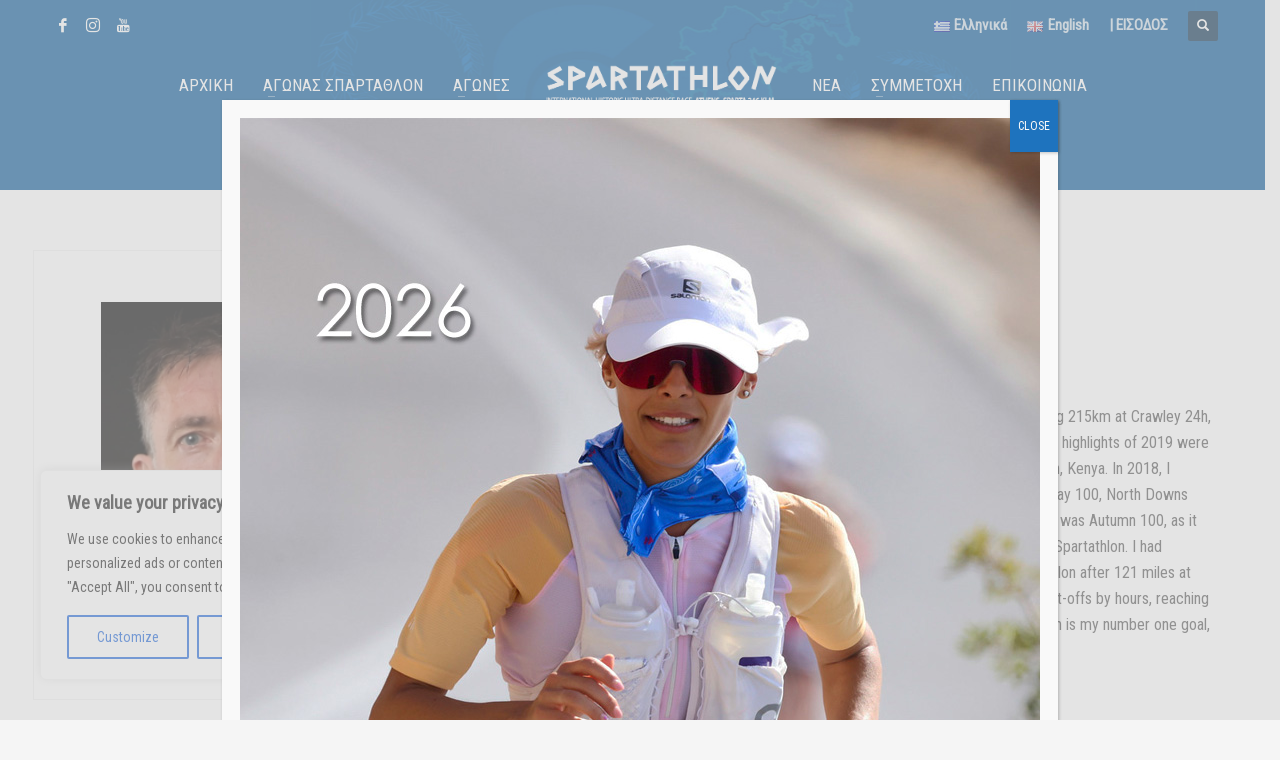

--- FILE ---
content_type: text/html; charset=UTF-8
request_url: https://www.spartathlon.gr/el/spartathlon/athlete/view/2398/
body_size: 27162
content:
<!DOCTYPE html>
<html lang="el">
<head>
<meta charset="UTF-8"/>
<meta name="twitter:widgets:csp" content="on"/>
<link rel="profile" href="https://gmpg.org/xfn/11"/>
<link rel="pingback" href="https://www.spartathlon.gr/xmlrpc.php"/>

<meta name='robots' content='index, follow, max-image-preview:large, max-snippet:-1, max-video-preview:-1' />

	<!-- This site is optimized with the Yoast SEO plugin v26.8 - https://yoast.com/product/yoast-seo-wordpress/ -->
	<title>Spartathlon &#8211; Athlete View Prytherch Simon &#8211; Spartathlon Ultra Race</title>
	<link rel="next" href="/page/2/" />
	<meta property="og:locale" content="el_GR" />
	<meta property="og:type" content="article" />
	<meta property="og:site_name" content="Spartathlon Ultra Race" />
	<meta name="twitter:card" content="summary_large_image" />
	<script type="application/ld+json" class="yoast-schema-graph">{"@context":"https://schema.org","@graph":[{"@type":"ImageObject","inLanguage":"el","@id":"#primaryimage","url":"https://www.spartathlon.gr/wp-content/uploads/2026/01/psat-spartathlon.jpg","contentUrl":"https://www.spartathlon.gr/wp-content/uploads/2026/01/psat-spartathlon.jpg","width":1200,"height":630},{"@type":"WebSite","@id":"https://www.spartathlon.gr/#website","url":"https://www.spartathlon.gr/","name":"Spartathlon Ultra Race","description":"Υπερμαραθώνιος","publisher":{"@id":"https://www.spartathlon.gr/#organization"},"potentialAction":[{"@type":"SearchAction","target":{"@type":"EntryPoint","urlTemplate":"https://www.spartathlon.gr/?s={search_term_string}"},"query-input":{"@type":"PropertyValueSpecification","valueRequired":true,"valueName":"search_term_string"}}],"inLanguage":"el"},{"@type":"Organization","@id":"https://www.spartathlon.gr/#organization","name":"SPARTATHLON","alternateName":"Ultramarathon Athens - Sparta 245km","url":"https://www.spartathlon.gr/","logo":{"@type":"ImageObject","inLanguage":"el","@id":"https://www.spartathlon.gr/#/schema/logo/image/","url":"https://www.spartathlon.gr/wp-content/uploads/2023/01/sp.jpg","contentUrl":"https://www.spartathlon.gr/wp-content/uploads/2023/01/sp.jpg","width":950,"height":550,"caption":"SPARTATHLON"},"image":{"@id":"https://www.spartathlon.gr/#/schema/logo/image/"},"sameAs":["https://www.facebook.com/spartathlonGR/","https://www.instagram.com/spartathlongr/"]}]}</script>
	<!-- / Yoast SEO plugin. -->


<meta name="description" content="">
<meta name="keywords" content="">
<link rel='dns-prefetch' href='//fonts.googleapis.com' />
<link rel='dns-prefetch' href='//raw.githubusercontent.com' />
<link rel="alternate" type="application/rss+xml" title="Ροή RSS &raquo; Spartathlon Ultra Race" href="https://www.spartathlon.gr/feed/" />
<link rel="alternate" type="application/rss+xml" title="Ροή για Spartathlon Ultra Race &raquo; Ελληνικά Tag" href="https://www.spartathlon.gr/feed/" />
<style id='wp-img-auto-sizes-contain-inline-css' type='text/css'>
img:is([sizes=auto i],[sizes^="auto," i]){contain-intrinsic-size:3000px 1500px}
/*# sourceURL=wp-img-auto-sizes-contain-inline-css */
</style>

<link rel='stylesheet' id='zn_all_g_fonts-css' href='//fonts.googleapis.com/css?family=Roboto+Condensed&#038;subset=greek%2Cgreek-ext&#038;ver=6.9' type='text/css' media='all' />
<style id='wp-emoji-styles-inline-css' type='text/css'>

	img.wp-smiley, img.emoji {
		display: inline !important;
		border: none !important;
		box-shadow: none !important;
		height: 1em !important;
		width: 1em !important;
		margin: 0 0.07em !important;
		vertical-align: -0.1em !important;
		background: none !important;
		padding: 0 !important;
	}
/*# sourceURL=wp-emoji-styles-inline-css */
</style>
<link rel='stylesheet' id='wp-block-library-css' href='https://www.spartathlon.gr/wp-includes/css/dist/block-library/style.min.css?ver=5183305c8e694057e77399515879e8fd' type='text/css' media='all' />
<style id='classic-theme-styles-inline-css' type='text/css'>
/*! This file is auto-generated */
.wp-block-button__link{color:#fff;background-color:#32373c;border-radius:9999px;box-shadow:none;text-decoration:none;padding:calc(.667em + 2px) calc(1.333em + 2px);font-size:1.125em}.wp-block-file__button{background:#32373c;color:#fff;text-decoration:none}
/*# sourceURL=/wp-includes/css/classic-themes.min.css */
</style>
<link rel='stylesheet' id='wp-components-css' href='https://www.spartathlon.gr/wp-includes/css/dist/components/style.min.css?ver=5183305c8e694057e77399515879e8fd' type='text/css' media='all' />
<link rel='stylesheet' id='wp-preferences-css' href='https://www.spartathlon.gr/wp-includes/css/dist/preferences/style.min.css?ver=5183305c8e694057e77399515879e8fd' type='text/css' media='all' />
<link rel='stylesheet' id='wp-block-editor-css' href='https://www.spartathlon.gr/wp-includes/css/dist/block-editor/style.min.css?ver=5183305c8e694057e77399515879e8fd' type='text/css' media='all' />
<link rel='stylesheet' id='popup-maker-block-library-style-css' href='https://www.spartathlon.gr/wp-content/plugins/popup-maker/dist/packages/block-library-style.css?ver=dbea705cfafe089d65f1' type='text/css' media='all' />
<link rel='stylesheet' id='dashicons-css' href='https://www.spartathlon.gr/wp-includes/css/dashicons.min.css?ver=5183305c8e694057e77399515879e8fd' type='text/css' media='all' />
<link rel='stylesheet' id='admin-bar-css' href='https://www.spartathlon.gr/wp-includes/css/admin-bar.min.css?ver=5183305c8e694057e77399515879e8fd' type='text/css' media='all' />
<style id='admin-bar-inline-css' type='text/css'>

    /* Hide CanvasJS credits for P404 charts specifically */
    #p404RedirectChart .canvasjs-chart-credit {
        display: none !important;
    }
    
    #p404RedirectChart canvas {
        border-radius: 6px;
    }

    .p404-redirect-adminbar-weekly-title {
        font-weight: bold;
        font-size: 14px;
        color: #fff;
        margin-bottom: 6px;
    }

    #wpadminbar #wp-admin-bar-p404_free_top_button .ab-icon:before {
        content: "\f103";
        color: #dc3545;
        top: 3px;
    }
    
    #wp-admin-bar-p404_free_top_button .ab-item {
        min-width: 80px !important;
        padding: 0px !important;
    }
    
    /* Ensure proper positioning and z-index for P404 dropdown */
    .p404-redirect-adminbar-dropdown-wrap { 
        min-width: 0; 
        padding: 0;
        position: static !important;
    }
    
    #wpadminbar #wp-admin-bar-p404_free_top_button_dropdown {
        position: static !important;
    }
    
    #wpadminbar #wp-admin-bar-p404_free_top_button_dropdown .ab-item {
        padding: 0 !important;
        margin: 0 !important;
    }
    
    .p404-redirect-dropdown-container {
        min-width: 340px;
        padding: 18px 18px 12px 18px;
        background: #23282d !important;
        color: #fff;
        border-radius: 12px;
        box-shadow: 0 8px 32px rgba(0,0,0,0.25);
        margin-top: 10px;
        position: relative !important;
        z-index: 999999 !important;
        display: block !important;
        border: 1px solid #444;
    }
    
    /* Ensure P404 dropdown appears on hover */
    #wpadminbar #wp-admin-bar-p404_free_top_button .p404-redirect-dropdown-container { 
        display: none !important;
    }
    
    #wpadminbar #wp-admin-bar-p404_free_top_button:hover .p404-redirect-dropdown-container { 
        display: block !important;
    }
    
    #wpadminbar #wp-admin-bar-p404_free_top_button:hover #wp-admin-bar-p404_free_top_button_dropdown .p404-redirect-dropdown-container {
        display: block !important;
    }
    
    .p404-redirect-card {
        background: #2c3338;
        border-radius: 8px;
        padding: 18px 18px 12px 18px;
        box-shadow: 0 2px 8px rgba(0,0,0,0.07);
        display: flex;
        flex-direction: column;
        align-items: flex-start;
        border: 1px solid #444;
    }
    
    .p404-redirect-btn {
        display: inline-block;
        background: #dc3545;
        color: #fff !important;
        font-weight: bold;
        padding: 5px 22px;
        border-radius: 8px;
        text-decoration: none;
        font-size: 17px;
        transition: background 0.2s, box-shadow 0.2s;
        margin-top: 8px;
        box-shadow: 0 2px 8px rgba(220,53,69,0.15);
        text-align: center;
        line-height: 1.6;
    }
    
    .p404-redirect-btn:hover {
        background: #c82333;
        color: #fff !important;
        box-shadow: 0 4px 16px rgba(220,53,69,0.25);
    }
    
    /* Prevent conflicts with other admin bar dropdowns */
    #wpadminbar .ab-top-menu > li:hover > .ab-item,
    #wpadminbar .ab-top-menu > li.hover > .ab-item {
        z-index: auto;
    }
    
    #wpadminbar #wp-admin-bar-p404_free_top_button:hover > .ab-item {
        z-index: 999998 !important;
    }
    
/*# sourceURL=admin-bar-inline-css */
</style>
<link rel='stylesheet' id='spartathlon-reflex-css' href='https://raw.githubusercontent.com/leejordan/reflex/master/css/reflex.css?ver=1.0.0' type='text/css' media='all' />
<link rel='stylesheet' id='spartathlon-spartathlon-css' href='https://www.spartathlon.gr/wp-content/plugins/spartathlon/public/css/spartathlon-public.css?ver=1.0.0' type='text/css' media='all' />
<link rel='stylesheet' id='kallyas-styles-css' href='https://www.spartathlon.gr/wp-content/themes/kallyas/style.css?ver=4.19.2' type='text/css' media='all' />
<link rel='stylesheet' id='th-bootstrap-styles-css' href='https://www.spartathlon.gr/wp-content/themes/kallyas/css/bootstrap.min.css?ver=4.19.2' type='text/css' media='all' />
<link rel='stylesheet' id='th-theme-template-styles-css' href='https://www.spartathlon.gr/wp-content/themes/kallyas/css/template.min.css?ver=4.19.2' type='text/css' media='all' />
<link rel='stylesheet' id='zion-frontend-css' href='https://www.spartathlon.gr/wp-content/themes/kallyas/framework/zion-builder/assets/css/znb_frontend.css?ver=1.1.1' type='text/css' media='all' />
<link rel='stylesheet' id='popup-maker-site-css' href='//www.spartathlon.gr/wp-content/uploads/pum/pum-site-styles.css?generated=1769292861&#038;ver=1.21.5' type='text/css' media='all' />
<link rel='stylesheet' id='kallyas-child-css' href='https://www.spartathlon.gr/wp-content/themes/kallyas-child/style.css?ver=4.19.2' type='text/css' media='all' />
<link rel='stylesheet' id='th-theme-print-stylesheet-css' href='https://www.spartathlon.gr/wp-content/themes/kallyas/css/print.css?ver=4.19.2' type='text/css' media='print' />
<link rel='stylesheet' id='th-theme-options-styles-css' href='//www.spartathlon.gr/wp-content/uploads/zn_dynamic.css?ver=1758582261' type='text/css' media='all' />
<script type="text/javascript" id="cookie-law-info-js-extra">
/* <![CDATA[ */
var _ckyConfig = {"_ipData":[],"_assetsURL":"https://www.spartathlon.gr/wp-content/plugins/cookie-law-info/lite/frontend/images/","_publicURL":"https://www.spartathlon.gr","_expiry":"365","_categories":[{"name":"Necessary","slug":"necessary","isNecessary":true,"ccpaDoNotSell":true,"cookies":[],"active":true,"defaultConsent":{"gdpr":true,"ccpa":true}},{"name":"Functional","slug":"functional","isNecessary":false,"ccpaDoNotSell":true,"cookies":[],"active":true,"defaultConsent":{"gdpr":false,"ccpa":false}},{"name":"Analytics","slug":"analytics","isNecessary":false,"ccpaDoNotSell":true,"cookies":[],"active":true,"defaultConsent":{"gdpr":false,"ccpa":false}},{"name":"Performance","slug":"performance","isNecessary":false,"ccpaDoNotSell":true,"cookies":[],"active":true,"defaultConsent":{"gdpr":false,"ccpa":false}},{"name":"Advertisement","slug":"advertisement","isNecessary":false,"ccpaDoNotSell":true,"cookies":[],"active":true,"defaultConsent":{"gdpr":false,"ccpa":false}}],"_activeLaw":"gdpr","_rootDomain":"","_block":"1","_showBanner":"1","_bannerConfig":{"settings":{"type":"box","preferenceCenterType":"popup","position":"bottom-left","applicableLaw":"gdpr"},"behaviours":{"reloadBannerOnAccept":false,"loadAnalyticsByDefault":false,"animations":{"onLoad":"animate","onHide":"sticky"}},"config":{"revisitConsent":{"status":true,"tag":"revisit-consent","position":"bottom-left","meta":{"url":"#"},"styles":{"background-color":"#0056A7"},"elements":{"title":{"type":"text","tag":"revisit-consent-title","status":true,"styles":{"color":"#0056a7"}}}},"preferenceCenter":{"toggle":{"status":true,"tag":"detail-category-toggle","type":"toggle","states":{"active":{"styles":{"background-color":"#1863DC"}},"inactive":{"styles":{"background-color":"#D0D5D2"}}}}},"categoryPreview":{"status":false,"toggle":{"status":true,"tag":"detail-category-preview-toggle","type":"toggle","states":{"active":{"styles":{"background-color":"#1863DC"}},"inactive":{"styles":{"background-color":"#D0D5D2"}}}}},"videoPlaceholder":{"status":true,"styles":{"background-color":"#000000","border-color":"#000000","color":"#ffffff"}},"readMore":{"status":false,"tag":"readmore-button","type":"link","meta":{"noFollow":true,"newTab":true},"styles":{"color":"#1863DC","background-color":"transparent","border-color":"transparent"}},"showMore":{"status":true,"tag":"show-desc-button","type":"button","styles":{"color":"#1863DC"}},"showLess":{"status":true,"tag":"hide-desc-button","type":"button","styles":{"color":"#1863DC"}},"alwaysActive":{"status":true,"tag":"always-active","styles":{"color":"#008000"}},"manualLinks":{"status":true,"tag":"manual-links","type":"link","styles":{"color":"#1863DC"}},"auditTable":{"status":true},"optOption":{"status":true,"toggle":{"status":true,"tag":"optout-option-toggle","type":"toggle","states":{"active":{"styles":{"background-color":"#1863dc"}},"inactive":{"styles":{"background-color":"#FFFFFF"}}}}}}},"_version":"3.3.9.1","_logConsent":"1","_tags":[{"tag":"accept-button","styles":{"color":"#FFFFFF","background-color":"#1863DC","border-color":"#1863DC"}},{"tag":"reject-button","styles":{"color":"#1863DC","background-color":"transparent","border-color":"#1863DC"}},{"tag":"settings-button","styles":{"color":"#1863DC","background-color":"transparent","border-color":"#1863DC"}},{"tag":"readmore-button","styles":{"color":"#1863DC","background-color":"transparent","border-color":"transparent"}},{"tag":"donotsell-button","styles":{"color":"#1863DC","background-color":"transparent","border-color":"transparent"}},{"tag":"show-desc-button","styles":{"color":"#1863DC"}},{"tag":"hide-desc-button","styles":{"color":"#1863DC"}},{"tag":"cky-always-active","styles":[]},{"tag":"cky-link","styles":[]},{"tag":"accept-button","styles":{"color":"#FFFFFF","background-color":"#1863DC","border-color":"#1863DC"}},{"tag":"revisit-consent","styles":{"background-color":"#0056A7"}}],"_shortCodes":[{"key":"cky_readmore","content":"\u003Ca href=\"#\" class=\"cky-policy\" aria-label=\"Cookie Policy\" target=\"_blank\" rel=\"noopener\" data-cky-tag=\"readmore-button\"\u003ECookie Policy\u003C/a\u003E","tag":"readmore-button","status":false,"attributes":{"rel":"nofollow","target":"_blank"}},{"key":"cky_show_desc","content":"\u003Cbutton class=\"cky-show-desc-btn\" data-cky-tag=\"show-desc-button\" aria-label=\"Show more\"\u003EShow more\u003C/button\u003E","tag":"show-desc-button","status":true,"attributes":[]},{"key":"cky_hide_desc","content":"\u003Cbutton class=\"cky-show-desc-btn\" data-cky-tag=\"hide-desc-button\" aria-label=\"Show less\"\u003EShow less\u003C/button\u003E","tag":"hide-desc-button","status":true,"attributes":[]},{"key":"cky_optout_show_desc","content":"[cky_optout_show_desc]","tag":"optout-show-desc-button","status":true,"attributes":[]},{"key":"cky_optout_hide_desc","content":"[cky_optout_hide_desc]","tag":"optout-hide-desc-button","status":true,"attributes":[]},{"key":"cky_category_toggle_label","content":"[cky_{{status}}_category_label] [cky_preference_{{category_slug}}_title]","tag":"","status":true,"attributes":[]},{"key":"cky_enable_category_label","content":"Enable","tag":"","status":true,"attributes":[]},{"key":"cky_disable_category_label","content":"Disable","tag":"","status":true,"attributes":[]},{"key":"cky_video_placeholder","content":"\u003Cdiv class=\"video-placeholder-normal\" data-cky-tag=\"video-placeholder\" id=\"[UNIQUEID]\"\u003E\u003Cp class=\"video-placeholder-text-normal\" data-cky-tag=\"placeholder-title\"\u003EPlease accept cookies to access this content\u003C/p\u003E\u003C/div\u003E","tag":"","status":true,"attributes":[]},{"key":"cky_enable_optout_label","content":"Enable","tag":"","status":true,"attributes":[]},{"key":"cky_disable_optout_label","content":"Disable","tag":"","status":true,"attributes":[]},{"key":"cky_optout_toggle_label","content":"[cky_{{status}}_optout_label] [cky_optout_option_title]","tag":"","status":true,"attributes":[]},{"key":"cky_optout_option_title","content":"Do Not Sell or Share My Personal Information","tag":"","status":true,"attributes":[]},{"key":"cky_optout_close_label","content":"Close","tag":"","status":true,"attributes":[]},{"key":"cky_preference_close_label","content":"Close","tag":"","status":true,"attributes":[]}],"_rtl":"","_language":"en","_providersToBlock":[]};
var _ckyStyles = {"css":".cky-overlay{background: #000000; opacity: 0.4; position: fixed; top: 0; left: 0; width: 100%; height: 100%; z-index: 99999999;}.cky-hide{display: none;}.cky-btn-revisit-wrapper{display: flex; align-items: center; justify-content: center; background: #0056a7; width: 45px; height: 45px; border-radius: 50%; position: fixed; z-index: 999999; cursor: pointer;}.cky-revisit-bottom-left{bottom: 15px; left: 15px;}.cky-revisit-bottom-right{bottom: 15px; right: 15px;}.cky-btn-revisit-wrapper .cky-btn-revisit{display: flex; align-items: center; justify-content: center; background: none; border: none; cursor: pointer; position: relative; margin: 0; padding: 0;}.cky-btn-revisit-wrapper .cky-btn-revisit img{max-width: fit-content; margin: 0; height: 30px; width: 30px;}.cky-revisit-bottom-left:hover::before{content: attr(data-tooltip); position: absolute; background: #4e4b66; color: #ffffff; left: calc(100% + 7px); font-size: 12px; line-height: 16px; width: max-content; padding: 4px 8px; border-radius: 4px;}.cky-revisit-bottom-left:hover::after{position: absolute; content: \"\"; border: 5px solid transparent; left: calc(100% + 2px); border-left-width: 0; border-right-color: #4e4b66;}.cky-revisit-bottom-right:hover::before{content: attr(data-tooltip); position: absolute; background: #4e4b66; color: #ffffff; right: calc(100% + 7px); font-size: 12px; line-height: 16px; width: max-content; padding: 4px 8px; border-radius: 4px;}.cky-revisit-bottom-right:hover::after{position: absolute; content: \"\"; border: 5px solid transparent; right: calc(100% + 2px); border-right-width: 0; border-left-color: #4e4b66;}.cky-revisit-hide{display: none;}.cky-consent-container{position: fixed; width: 440px; box-sizing: border-box; z-index: 9999999; border-radius: 6px;}.cky-consent-container .cky-consent-bar{background: #ffffff; border: 1px solid; padding: 20px 26px; box-shadow: 0 -1px 10px 0 #acabab4d; border-radius: 6px;}.cky-box-bottom-left{bottom: 40px; left: 40px;}.cky-box-bottom-right{bottom: 40px; right: 40px;}.cky-box-top-left{top: 40px; left: 40px;}.cky-box-top-right{top: 40px; right: 40px;}.cky-custom-brand-logo-wrapper .cky-custom-brand-logo{width: 100px; height: auto; margin: 0 0 12px 0;}.cky-notice .cky-title{color: #212121; font-weight: 700; font-size: 18px; line-height: 24px; margin: 0 0 12px 0;}.cky-notice-des *,.cky-preference-content-wrapper *,.cky-accordion-header-des *,.cky-gpc-wrapper .cky-gpc-desc *{font-size: 14px;}.cky-notice-des{color: #212121; font-size: 14px; line-height: 24px; font-weight: 400;}.cky-notice-des img{height: 25px; width: 25px;}.cky-consent-bar .cky-notice-des p,.cky-gpc-wrapper .cky-gpc-desc p,.cky-preference-body-wrapper .cky-preference-content-wrapper p,.cky-accordion-header-wrapper .cky-accordion-header-des p,.cky-cookie-des-table li div:last-child p{color: inherit; margin-top: 0; overflow-wrap: break-word;}.cky-notice-des P:last-child,.cky-preference-content-wrapper p:last-child,.cky-cookie-des-table li div:last-child p:last-child,.cky-gpc-wrapper .cky-gpc-desc p:last-child{margin-bottom: 0;}.cky-notice-des a.cky-policy,.cky-notice-des button.cky-policy{font-size: 14px; color: #1863dc; white-space: nowrap; cursor: pointer; background: transparent; border: 1px solid; text-decoration: underline;}.cky-notice-des button.cky-policy{padding: 0;}.cky-notice-des a.cky-policy:focus-visible,.cky-notice-des button.cky-policy:focus-visible,.cky-preference-content-wrapper .cky-show-desc-btn:focus-visible,.cky-accordion-header .cky-accordion-btn:focus-visible,.cky-preference-header .cky-btn-close:focus-visible,.cky-switch input[type=\"checkbox\"]:focus-visible,.cky-footer-wrapper a:focus-visible,.cky-btn:focus-visible{outline: 2px solid #1863dc; outline-offset: 2px;}.cky-btn:focus:not(:focus-visible),.cky-accordion-header .cky-accordion-btn:focus:not(:focus-visible),.cky-preference-content-wrapper .cky-show-desc-btn:focus:not(:focus-visible),.cky-btn-revisit-wrapper .cky-btn-revisit:focus:not(:focus-visible),.cky-preference-header .cky-btn-close:focus:not(:focus-visible),.cky-consent-bar .cky-banner-btn-close:focus:not(:focus-visible){outline: 0;}button.cky-show-desc-btn:not(:hover):not(:active){color: #1863dc; background: transparent;}button.cky-accordion-btn:not(:hover):not(:active),button.cky-banner-btn-close:not(:hover):not(:active),button.cky-btn-revisit:not(:hover):not(:active),button.cky-btn-close:not(:hover):not(:active){background: transparent;}.cky-consent-bar button:hover,.cky-modal.cky-modal-open button:hover,.cky-consent-bar button:focus,.cky-modal.cky-modal-open button:focus{text-decoration: none;}.cky-notice-btn-wrapper{display: flex; justify-content: flex-start; align-items: center; flex-wrap: wrap; margin-top: 16px;}.cky-notice-btn-wrapper .cky-btn{text-shadow: none; box-shadow: none;}.cky-btn{flex: auto; max-width: 100%; font-size: 14px; font-family: inherit; line-height: 24px; padding: 8px; font-weight: 500; margin: 0 8px 0 0; border-radius: 2px; cursor: pointer; text-align: center; text-transform: none; min-height: 0;}.cky-btn:hover{opacity: 0.8;}.cky-btn-customize{color: #1863dc; background: transparent; border: 2px solid #1863dc;}.cky-btn-reject{color: #1863dc; background: transparent; border: 2px solid #1863dc;}.cky-btn-accept{background: #1863dc; color: #ffffff; border: 2px solid #1863dc;}.cky-btn:last-child{margin-right: 0;}@media (max-width: 576px){.cky-box-bottom-left{bottom: 0; left: 0;}.cky-box-bottom-right{bottom: 0; right: 0;}.cky-box-top-left{top: 0; left: 0;}.cky-box-top-right{top: 0; right: 0;}}@media (max-width: 440px){.cky-box-bottom-left, .cky-box-bottom-right, .cky-box-top-left, .cky-box-top-right{width: 100%; max-width: 100%;}.cky-consent-container .cky-consent-bar{padding: 20px 0;}.cky-custom-brand-logo-wrapper, .cky-notice .cky-title, .cky-notice-des, .cky-notice-btn-wrapper{padding: 0 24px;}.cky-notice-des{max-height: 40vh; overflow-y: scroll;}.cky-notice-btn-wrapper{flex-direction: column; margin-top: 0;}.cky-btn{width: 100%; margin: 10px 0 0 0;}.cky-notice-btn-wrapper .cky-btn-customize{order: 2;}.cky-notice-btn-wrapper .cky-btn-reject{order: 3;}.cky-notice-btn-wrapper .cky-btn-accept{order: 1; margin-top: 16px;}}@media (max-width: 352px){.cky-notice .cky-title{font-size: 16px;}.cky-notice-des *{font-size: 12px;}.cky-notice-des, .cky-btn{font-size: 12px;}}.cky-modal.cky-modal-open{display: flex; visibility: visible; -webkit-transform: translate(-50%, -50%); -moz-transform: translate(-50%, -50%); -ms-transform: translate(-50%, -50%); -o-transform: translate(-50%, -50%); transform: translate(-50%, -50%); top: 50%; left: 50%; transition: all 1s ease;}.cky-modal{box-shadow: 0 32px 68px rgba(0, 0, 0, 0.3); margin: 0 auto; position: fixed; max-width: 100%; background: #ffffff; top: 50%; box-sizing: border-box; border-radius: 6px; z-index: 999999999; color: #212121; -webkit-transform: translate(-50%, 100%); -moz-transform: translate(-50%, 100%); -ms-transform: translate(-50%, 100%); -o-transform: translate(-50%, 100%); transform: translate(-50%, 100%); visibility: hidden; transition: all 0s ease;}.cky-preference-center{max-height: 79vh; overflow: hidden; width: 845px; overflow: hidden; flex: 1 1 0; display: flex; flex-direction: column; border-radius: 6px;}.cky-preference-header{display: flex; align-items: center; justify-content: space-between; padding: 22px 24px; border-bottom: 1px solid;}.cky-preference-header .cky-preference-title{font-size: 18px; font-weight: 700; line-height: 24px;}.cky-preference-header .cky-btn-close{margin: 0; cursor: pointer; vertical-align: middle; padding: 0; background: none; border: none; width: auto; height: auto; min-height: 0; line-height: 0; text-shadow: none; box-shadow: none;}.cky-preference-header .cky-btn-close img{margin: 0; height: 10px; width: 10px;}.cky-preference-body-wrapper{padding: 0 24px; flex: 1; overflow: auto; box-sizing: border-box;}.cky-preference-content-wrapper,.cky-gpc-wrapper .cky-gpc-desc{font-size: 14px; line-height: 24px; font-weight: 400; padding: 12px 0;}.cky-preference-content-wrapper{border-bottom: 1px solid;}.cky-preference-content-wrapper img{height: 25px; width: 25px;}.cky-preference-content-wrapper .cky-show-desc-btn{font-size: 14px; font-family: inherit; color: #1863dc; text-decoration: none; line-height: 24px; padding: 0; margin: 0; white-space: nowrap; cursor: pointer; background: transparent; border-color: transparent; text-transform: none; min-height: 0; text-shadow: none; box-shadow: none;}.cky-accordion-wrapper{margin-bottom: 10px;}.cky-accordion{border-bottom: 1px solid;}.cky-accordion:last-child{border-bottom: none;}.cky-accordion .cky-accordion-item{display: flex; margin-top: 10px;}.cky-accordion .cky-accordion-body{display: none;}.cky-accordion.cky-accordion-active .cky-accordion-body{display: block; padding: 0 22px; margin-bottom: 16px;}.cky-accordion-header-wrapper{cursor: pointer; width: 100%;}.cky-accordion-item .cky-accordion-header{display: flex; justify-content: space-between; align-items: center;}.cky-accordion-header .cky-accordion-btn{font-size: 16px; font-family: inherit; color: #212121; line-height: 24px; background: none; border: none; font-weight: 700; padding: 0; margin: 0; cursor: pointer; text-transform: none; min-height: 0; text-shadow: none; box-shadow: none;}.cky-accordion-header .cky-always-active{color: #008000; font-weight: 600; line-height: 24px; font-size: 14px;}.cky-accordion-header-des{font-size: 14px; line-height: 24px; margin: 10px 0 16px 0;}.cky-accordion-chevron{margin-right: 22px; position: relative; cursor: pointer;}.cky-accordion-chevron-hide{display: none;}.cky-accordion .cky-accordion-chevron i::before{content: \"\"; position: absolute; border-right: 1.4px solid; border-bottom: 1.4px solid; border-color: inherit; height: 6px; width: 6px; -webkit-transform: rotate(-45deg); -moz-transform: rotate(-45deg); -ms-transform: rotate(-45deg); -o-transform: rotate(-45deg); transform: rotate(-45deg); transition: all 0.2s ease-in-out; top: 8px;}.cky-accordion.cky-accordion-active .cky-accordion-chevron i::before{-webkit-transform: rotate(45deg); -moz-transform: rotate(45deg); -ms-transform: rotate(45deg); -o-transform: rotate(45deg); transform: rotate(45deg);}.cky-audit-table{background: #f4f4f4; border-radius: 6px;}.cky-audit-table .cky-empty-cookies-text{color: inherit; font-size: 12px; line-height: 24px; margin: 0; padding: 10px;}.cky-audit-table .cky-cookie-des-table{font-size: 12px; line-height: 24px; font-weight: normal; padding: 15px 10px; border-bottom: 1px solid; border-bottom-color: inherit; margin: 0;}.cky-audit-table .cky-cookie-des-table:last-child{border-bottom: none;}.cky-audit-table .cky-cookie-des-table li{list-style-type: none; display: flex; padding: 3px 0;}.cky-audit-table .cky-cookie-des-table li:first-child{padding-top: 0;}.cky-cookie-des-table li div:first-child{width: 100px; font-weight: 600; word-break: break-word; word-wrap: break-word;}.cky-cookie-des-table li div:last-child{flex: 1; word-break: break-word; word-wrap: break-word; margin-left: 8px;}.cky-footer-shadow{display: block; width: 100%; height: 40px; background: linear-gradient(180deg, rgba(255, 255, 255, 0) 0%, #ffffff 100%); position: absolute; bottom: calc(100% - 1px);}.cky-footer-wrapper{position: relative;}.cky-prefrence-btn-wrapper{display: flex; flex-wrap: wrap; align-items: center; justify-content: center; padding: 22px 24px; border-top: 1px solid;}.cky-prefrence-btn-wrapper .cky-btn{flex: auto; max-width: 100%; text-shadow: none; box-shadow: none;}.cky-btn-preferences{color: #1863dc; background: transparent; border: 2px solid #1863dc;}.cky-preference-header,.cky-preference-body-wrapper,.cky-preference-content-wrapper,.cky-accordion-wrapper,.cky-accordion,.cky-accordion-wrapper,.cky-footer-wrapper,.cky-prefrence-btn-wrapper{border-color: inherit;}@media (max-width: 845px){.cky-modal{max-width: calc(100% - 16px);}}@media (max-width: 576px){.cky-modal{max-width: 100%;}.cky-preference-center{max-height: 100vh;}.cky-prefrence-btn-wrapper{flex-direction: column;}.cky-accordion.cky-accordion-active .cky-accordion-body{padding-right: 0;}.cky-prefrence-btn-wrapper .cky-btn{width: 100%; margin: 10px 0 0 0;}.cky-prefrence-btn-wrapper .cky-btn-reject{order: 3;}.cky-prefrence-btn-wrapper .cky-btn-accept{order: 1; margin-top: 0;}.cky-prefrence-btn-wrapper .cky-btn-preferences{order: 2;}}@media (max-width: 425px){.cky-accordion-chevron{margin-right: 15px;}.cky-notice-btn-wrapper{margin-top: 0;}.cky-accordion.cky-accordion-active .cky-accordion-body{padding: 0 15px;}}@media (max-width: 352px){.cky-preference-header .cky-preference-title{font-size: 16px;}.cky-preference-header{padding: 16px 24px;}.cky-preference-content-wrapper *, .cky-accordion-header-des *{font-size: 12px;}.cky-preference-content-wrapper, .cky-preference-content-wrapper .cky-show-more, .cky-accordion-header .cky-always-active, .cky-accordion-header-des, .cky-preference-content-wrapper .cky-show-desc-btn, .cky-notice-des a.cky-policy{font-size: 12px;}.cky-accordion-header .cky-accordion-btn{font-size: 14px;}}.cky-switch{display: flex;}.cky-switch input[type=\"checkbox\"]{position: relative; width: 44px; height: 24px; margin: 0; background: #d0d5d2; -webkit-appearance: none; border-radius: 50px; cursor: pointer; outline: 0; border: none; top: 0;}.cky-switch input[type=\"checkbox\"]:checked{background: #1863dc;}.cky-switch input[type=\"checkbox\"]:before{position: absolute; content: \"\"; height: 20px; width: 20px; left: 2px; bottom: 2px; border-radius: 50%; background-color: white; -webkit-transition: 0.4s; transition: 0.4s; margin: 0;}.cky-switch input[type=\"checkbox\"]:after{display: none;}.cky-switch input[type=\"checkbox\"]:checked:before{-webkit-transform: translateX(20px); -ms-transform: translateX(20px); transform: translateX(20px);}@media (max-width: 425px){.cky-switch input[type=\"checkbox\"]{width: 38px; height: 21px;}.cky-switch input[type=\"checkbox\"]:before{height: 17px; width: 17px;}.cky-switch input[type=\"checkbox\"]:checked:before{-webkit-transform: translateX(17px); -ms-transform: translateX(17px); transform: translateX(17px);}}.cky-consent-bar .cky-banner-btn-close{position: absolute; right: 9px; top: 5px; background: none; border: none; cursor: pointer; padding: 0; margin: 0; min-height: 0; line-height: 0; height: auto; width: auto; text-shadow: none; box-shadow: none;}.cky-consent-bar .cky-banner-btn-close img{height: 9px; width: 9px; margin: 0;}.cky-notice-group{font-size: 14px; line-height: 24px; font-weight: 400; color: #212121;}.cky-notice-btn-wrapper .cky-btn-do-not-sell{font-size: 14px; line-height: 24px; padding: 6px 0; margin: 0; font-weight: 500; background: none; border-radius: 2px; border: none; cursor: pointer; text-align: left; color: #1863dc; background: transparent; border-color: transparent; box-shadow: none; text-shadow: none;}.cky-consent-bar .cky-banner-btn-close:focus-visible,.cky-notice-btn-wrapper .cky-btn-do-not-sell:focus-visible,.cky-opt-out-btn-wrapper .cky-btn:focus-visible,.cky-opt-out-checkbox-wrapper input[type=\"checkbox\"].cky-opt-out-checkbox:focus-visible{outline: 2px solid #1863dc; outline-offset: 2px;}@media (max-width: 440px){.cky-consent-container{width: 100%;}}@media (max-width: 352px){.cky-notice-des a.cky-policy, .cky-notice-btn-wrapper .cky-btn-do-not-sell{font-size: 12px;}}.cky-opt-out-wrapper{padding: 12px 0;}.cky-opt-out-wrapper .cky-opt-out-checkbox-wrapper{display: flex; align-items: center;}.cky-opt-out-checkbox-wrapper .cky-opt-out-checkbox-label{font-size: 16px; font-weight: 700; line-height: 24px; margin: 0 0 0 12px; cursor: pointer;}.cky-opt-out-checkbox-wrapper input[type=\"checkbox\"].cky-opt-out-checkbox{background-color: #ffffff; border: 1px solid black; width: 20px; height: 18.5px; margin: 0; -webkit-appearance: none; position: relative; display: flex; align-items: center; justify-content: center; border-radius: 2px; cursor: pointer;}.cky-opt-out-checkbox-wrapper input[type=\"checkbox\"].cky-opt-out-checkbox:checked{background-color: #1863dc; border: none;}.cky-opt-out-checkbox-wrapper input[type=\"checkbox\"].cky-opt-out-checkbox:checked::after{left: 6px; bottom: 4px; width: 7px; height: 13px; border: solid #ffffff; border-width: 0 3px 3px 0; border-radius: 2px; -webkit-transform: rotate(45deg); -ms-transform: rotate(45deg); transform: rotate(45deg); content: \"\"; position: absolute; box-sizing: border-box;}.cky-opt-out-checkbox-wrapper.cky-disabled .cky-opt-out-checkbox-label,.cky-opt-out-checkbox-wrapper.cky-disabled input[type=\"checkbox\"].cky-opt-out-checkbox{cursor: no-drop;}.cky-gpc-wrapper{margin: 0 0 0 32px;}.cky-footer-wrapper .cky-opt-out-btn-wrapper{display: flex; flex-wrap: wrap; align-items: center; justify-content: center; padding: 22px 24px;}.cky-opt-out-btn-wrapper .cky-btn{flex: auto; max-width: 100%; text-shadow: none; box-shadow: none;}.cky-opt-out-btn-wrapper .cky-btn-cancel{border: 1px solid #dedfe0; background: transparent; color: #858585;}.cky-opt-out-btn-wrapper .cky-btn-confirm{background: #1863dc; color: #ffffff; border: 1px solid #1863dc;}@media (max-width: 352px){.cky-opt-out-checkbox-wrapper .cky-opt-out-checkbox-label{font-size: 14px;}.cky-gpc-wrapper .cky-gpc-desc, .cky-gpc-wrapper .cky-gpc-desc *{font-size: 12px;}.cky-opt-out-checkbox-wrapper input[type=\"checkbox\"].cky-opt-out-checkbox{width: 16px; height: 16px;}.cky-opt-out-checkbox-wrapper input[type=\"checkbox\"].cky-opt-out-checkbox:checked::after{left: 5px; bottom: 4px; width: 3px; height: 9px;}.cky-gpc-wrapper{margin: 0 0 0 28px;}}.video-placeholder-youtube{background-size: 100% 100%; background-position: center; background-repeat: no-repeat; background-color: #b2b0b059; position: relative; display: flex; align-items: center; justify-content: center; max-width: 100%;}.video-placeholder-text-youtube{text-align: center; align-items: center; padding: 10px 16px; background-color: #000000cc; color: #ffffff; border: 1px solid; border-radius: 2px; cursor: pointer;}.video-placeholder-normal{background-image: url(\"/wp-content/plugins/cookie-law-info/lite/frontend/images/placeholder.svg\"); background-size: 80px; background-position: center; background-repeat: no-repeat; background-color: #b2b0b059; position: relative; display: flex; align-items: flex-end; justify-content: center; max-width: 100%;}.video-placeholder-text-normal{align-items: center; padding: 10px 16px; text-align: center; border: 1px solid; border-radius: 2px; cursor: pointer;}.cky-rtl{direction: rtl; text-align: right;}.cky-rtl .cky-banner-btn-close{left: 9px; right: auto;}.cky-rtl .cky-notice-btn-wrapper .cky-btn:last-child{margin-right: 8px;}.cky-rtl .cky-notice-btn-wrapper .cky-btn:first-child{margin-right: 0;}.cky-rtl .cky-notice-btn-wrapper{margin-left: 0; margin-right: 15px;}.cky-rtl .cky-prefrence-btn-wrapper .cky-btn{margin-right: 8px;}.cky-rtl .cky-prefrence-btn-wrapper .cky-btn:first-child{margin-right: 0;}.cky-rtl .cky-accordion .cky-accordion-chevron i::before{border: none; border-left: 1.4px solid; border-top: 1.4px solid; left: 12px;}.cky-rtl .cky-accordion.cky-accordion-active .cky-accordion-chevron i::before{-webkit-transform: rotate(-135deg); -moz-transform: rotate(-135deg); -ms-transform: rotate(-135deg); -o-transform: rotate(-135deg); transform: rotate(-135deg);}@media (max-width: 768px){.cky-rtl .cky-notice-btn-wrapper{margin-right: 0;}}@media (max-width: 576px){.cky-rtl .cky-notice-btn-wrapper .cky-btn:last-child{margin-right: 0;}.cky-rtl .cky-prefrence-btn-wrapper .cky-btn{margin-right: 0;}.cky-rtl .cky-accordion.cky-accordion-active .cky-accordion-body{padding: 0 22px 0 0;}}@media (max-width: 425px){.cky-rtl .cky-accordion.cky-accordion-active .cky-accordion-body{padding: 0 15px 0 0;}}.cky-rtl .cky-opt-out-btn-wrapper .cky-btn{margin-right: 12px;}.cky-rtl .cky-opt-out-btn-wrapper .cky-btn:first-child{margin-right: 0;}.cky-rtl .cky-opt-out-checkbox-wrapper .cky-opt-out-checkbox-label{margin: 0 12px 0 0;}"};
//# sourceURL=cookie-law-info-js-extra
/* ]]> */
</script>
<script type="text/javascript" src="https://www.spartathlon.gr/wp-content/plugins/cookie-law-info/lite/frontend/js/script.min.js?ver=3.3.9.1" id="cookie-law-info-js"></script>
<script type="text/javascript" src="https://www.spartathlon.gr/wp-includes/js/jquery/jquery.min.js?ver=3.7.1" id="jquery-core-js"></script>
<script type="text/javascript" src="https://www.spartathlon.gr/wp-includes/js/jquery/jquery-migrate.min.js?ver=3.4.1" id="jquery-migrate-js"></script>
<script type="text/javascript" src="https://www.spartathlon.gr/wp-content/plugins/spartathlon/public/js/spartathlon-public.js?ver=1.0.0" id="spartathlon-spartathlon-js"></script>
<link rel="https://api.w.org/" href="https://www.spartathlon.gr/wp-json/" /><link rel="EditURI" type="application/rsd+xml" title="RSD" href="https://www.spartathlon.gr/xmlrpc.php?rsd" />
<style id="cky-style-inline">[data-cky-tag]{visibility:hidden;}</style>		<meta name="theme-color"
			  content="#005596">
				<meta name="viewport" content="width=device-width, initial-scale=1, maximum-scale=1"/>
		
		<!--[if lte IE 8]>
		<script type="text/javascript">
			var $buoop = {
				vs: {i: 10, f: 25, o: 12.1, s: 7, n: 9}
			};

			$buoop.ol = window.onload;

			window.onload = function () {
				try {
					if ($buoop.ol) {
						$buoop.ol()
					}
				}
				catch (e) {
				}

				var e = document.createElement("script");
				e.setAttribute("type", "text/javascript");
				e.setAttribute("src", "https://browser-update.org/update.js");
				document.body.appendChild(e);
			};
		</script>
		<![endif]-->

		<!-- for IE6-8 support of HTML5 elements -->
		<!--[if lt IE 9]>
		<script src="//html5shim.googlecode.com/svn/trunk/html5.js"></script>
		<![endif]-->
		
	<!-- Fallback for animating in viewport -->
	<noscript>
		<style type="text/css" media="screen">
			.zn-animateInViewport {visibility: visible;}
		</style>
	</noscript>
	<meta name="generator" content="Powered by Slider Revolution 6.7.29 - responsive, Mobile-Friendly Slider Plugin for WordPress with comfortable drag and drop interface." />
<link rel="icon" href="https://www.spartathlon.gr/wp-content/uploads/2017/01/cropped-logo-small-153-32x32.png" sizes="32x32" />
<link rel="icon" href="https://www.spartathlon.gr/wp-content/uploads/2017/01/cropped-logo-small-153-192x192.png" sizes="192x192" />
<link rel="apple-touch-icon" href="https://www.spartathlon.gr/wp-content/uploads/2017/01/cropped-logo-small-153-180x180.png" />
<meta name="msapplication-TileImage" content="https://www.spartathlon.gr/wp-content/uploads/2017/01/cropped-logo-small-153-270x270.png" />
<script>function setREVStartSize(e){
			//window.requestAnimationFrame(function() {
				window.RSIW = window.RSIW===undefined ? window.innerWidth : window.RSIW;
				window.RSIH = window.RSIH===undefined ? window.innerHeight : window.RSIH;
				try {
					var pw = document.getElementById(e.c).parentNode.offsetWidth,
						newh;
					pw = pw===0 || isNaN(pw) || (e.l=="fullwidth" || e.layout=="fullwidth") ? window.RSIW : pw;
					e.tabw = e.tabw===undefined ? 0 : parseInt(e.tabw);
					e.thumbw = e.thumbw===undefined ? 0 : parseInt(e.thumbw);
					e.tabh = e.tabh===undefined ? 0 : parseInt(e.tabh);
					e.thumbh = e.thumbh===undefined ? 0 : parseInt(e.thumbh);
					e.tabhide = e.tabhide===undefined ? 0 : parseInt(e.tabhide);
					e.thumbhide = e.thumbhide===undefined ? 0 : parseInt(e.thumbhide);
					e.mh = e.mh===undefined || e.mh=="" || e.mh==="auto" ? 0 : parseInt(e.mh,0);
					if(e.layout==="fullscreen" || e.l==="fullscreen")
						newh = Math.max(e.mh,window.RSIH);
					else{
						e.gw = Array.isArray(e.gw) ? e.gw : [e.gw];
						for (var i in e.rl) if (e.gw[i]===undefined || e.gw[i]===0) e.gw[i] = e.gw[i-1];
						e.gh = e.el===undefined || e.el==="" || (Array.isArray(e.el) && e.el.length==0)? e.gh : e.el;
						e.gh = Array.isArray(e.gh) ? e.gh : [e.gh];
						for (var i in e.rl) if (e.gh[i]===undefined || e.gh[i]===0) e.gh[i] = e.gh[i-1];
											
						var nl = new Array(e.rl.length),
							ix = 0,
							sl;
						e.tabw = e.tabhide>=pw ? 0 : e.tabw;
						e.thumbw = e.thumbhide>=pw ? 0 : e.thumbw;
						e.tabh = e.tabhide>=pw ? 0 : e.tabh;
						e.thumbh = e.thumbhide>=pw ? 0 : e.thumbh;
						for (var i in e.rl) nl[i] = e.rl[i]<window.RSIW ? 0 : e.rl[i];
						sl = nl[0];
						for (var i in nl) if (sl>nl[i] && nl[i]>0) { sl = nl[i]; ix=i;}
						var m = pw>(e.gw[ix]+e.tabw+e.thumbw) ? 1 : (pw-(e.tabw+e.thumbw)) / (e.gw[ix]);
						newh =  (e.gh[ix] * m) + (e.tabh + e.thumbh);
					}
					var el = document.getElementById(e.c);
					if (el!==null && el) el.style.height = newh+"px";
					el = document.getElementById(e.c+"_wrapper");
					if (el!==null && el) {
						el.style.height = newh+"px";
						el.style.display = "block";
					}
				} catch(e){
					console.log("Failure at Presize of Slider:" + e)
				}
			//});
		  };</script>
		<style type="text/css" id="wp-custom-css">
			.topnav-item, .topnav .menu-item>a {
    font-size: 15px;
    font-weight: 700;
    color: #fff;
    line-height: 24px;
    display: block;
    padding: 0;
    opacity: .8;
}
		</style>
		<!-- Google tag (gtag.js) -->
<script async src="https://www.googletagmanager.com/gtag/js?id=UA-58659263-1"></script>
<script>
  window.dataLayer = window.dataLayer || [];
  function gtag(){dataLayer.push(arguments);}
  gtag('js', new Date());

  gtag('config', 'UA-58659263-1');
</script>
</head>

<body data-rsssl=1  class="wp-theme-kallyas wp-child-theme-kallyas-child kl-sticky-header kl-skin--light" itemscope="itemscope" itemtype="https://schema.org/WebPage" >


<div class="login_register_stuff"></div><!-- end login register stuff -->		<div id="fb-root"></div>
		<script>(function (d, s, id) {
			var js, fjs = d.getElementsByTagName(s)[0];
			if (d.getElementById(id)) {return;}
			js = d.createElement(s); js.id = id;
			js.src = "https://connect.facebook.net/en_US/sdk.js#xfbml=1&version=v3.0";
			fjs.parentNode.insertBefore(js, fjs);
		}(document, 'script', 'facebook-jssdk'));</script>
		

<div id="page_wrapper">

<div class="znpb-header-smart-area" ></div><header id="header" class="site-header  style11 header--sticky header--not-sticked    headerstyle-xs--image_color  sticky-resize headerstyle--image_color site-header--relative nav-th--dark kl-center-menu sheader-sh--light"  data-original-sticky-textscheme="sh--light"  role="banner" itemscope="itemscope" itemtype="https://schema.org/WPHeader" >
		<div class="site-header-wrapper sticky-top-area">

		<div class="site-header-top-wrapper topbar-style--default  sh--light">

			<div class="siteheader-container container">

				

	
	<div class="fxb-row site-header-row site-header-top ">

		<div class='fxb-col fxb fxb-start-x fxb-center-y fxb-basis-auto site-header-col-left site-header-top-left'>
			<ul class="sh-component social-icons sc--clean topnav navRight topnav-no-hdnav"><li class="topnav-li social-icons-li"><a href="https://www.facebook.com/spartathlonGR/" data-zniconfam="kl-social-icons" data-zn_icon="" target="_blank" class="topnav-item social-icons-item scheader-icon-" title="facebook"></a></li><li class="topnav-li social-icons-li"><a href="https://www.instagram.com/spartathlongr/" data-zniconfam="kl-social-icons" data-zn_icon="" target="_blank" class="topnav-item social-icons-item scheader-icon-" title="Instagram"></a></li><li class="topnav-li social-icons-li"><a href="https://www.youtube.com/user/Spartathlongr" data-zniconfam="kl-social-icons" data-zn_icon="" target="_blank" class="topnav-item social-icons-item scheader-icon-" title="Youtube"></a></li></ul>					</div>

		<div class='fxb-col fxb fxb-end-x fxb-center-y fxb-basis-auto site-header-col-right site-header-top-right'>
						<ul id="menu-top-1" class=" topnav topnav-no-sc"><li class="lang-item lang-item-11 lang-item-el current-lang no-translation lang-item-first menu-item menu-item-type-custom menu-item-object-custom menu-item-home menu-item-365-el"><a href="https://www.spartathlon.gr/" hreflang="el" lang="el"><img src="[data-uri]" alt="" width="16" height="11" style="width: 16px; height: 11px;" /><span style="margin-left:0.3em;">Ελληνικά</span></a></li>
<li class="lang-item lang-item-14 lang-item-en no-translation menu-item menu-item-type-custom menu-item-object-custom menu-item-365-en"><a href="https://www.spartathlon.gr/en/home/" hreflang="en-US" lang="en-US"><img src="[data-uri]" alt="" width="16" height="11" style="width: 16px; height: 11px;" /><span style="margin-left:0.3em;">English</span></a></li>
<li class="menu-item menu-item-type-custom menu-item-object-custom menu-item-703"><a target="_blank" href="https://manager.spartathlon.gr/athlete/login"><b>|  ΕΙΣΟΔΟΣ</b></a></li>
</ul>
		<div id="search" class="sh-component header-search headsearch--def">

			<a href="#" class="searchBtn header-search-button">
				<span class="glyphicon glyphicon-search kl-icon-white"></span>
			</a>

			<div class="search-container header-search-container">
				
<form id="searchform" class="gensearch__form" action="https://www.spartathlon.gr/" method="get">
	<input id="s" name="s" value="" class="inputbox gensearch__input" type="text" placeholder="SEARCH ..." />
	<button type="submit" id="searchsubmit" value="go" class="gensearch__submit glyphicon glyphicon-search"></button>
	</form>			</div>
		</div>

				</div>

	</div><!-- /.site-header-top -->

	

			</div>
		</div><!-- /.site-header-top-wrapper -->

		<div class="kl-top-header site-header-main-wrapper clearfix   header-no-bottom fxb-sm-wrap sh--light">

			<div class="container siteheader-container ">

				<div class='fxb-col fxb-basis-auto'>

					

<div class="fxb-row site-header-row site-header-main ">

	<div class='fxb-col fxb fxb-start-x fxb-center-y fxb-basis-auto fxb-grow-0 site-header-col-left site-header-main-left'>
			</div>

	<div class='fxb-col fxb fxb-center-x fxb-center-y fxb-basis-auto site-header-col-center site-header-main-center'>
				<div id="logo-container" class="logo-container   logosize--contain zn-original-logo">
			<!-- Logo -->
			<h3 class='site-logo logo ' id='logo'><a href='https://www.spartathlon.gr/' class='site-logo-anch'><img class="logo-img site-logo-img" src="https://www.spartathlon.gr/wp-content/uploads/2022/12/logo-eng-white.png"  alt="Spartathlon Ultra Race" title="Υπερμαραθώνιος" data-mobile-logo="https://www.spartathlon.gr/wp-content/uploads/2023/06/logo-eng-white-mb.png" /></a></h3>			<!-- InfoCard -->
					</div>

				<div class="sh-component main-menu-wrapper" role="navigation" itemscope="itemscope" itemtype="https://schema.org/SiteNavigationElement" >

					<div class="zn-res-menuwrapper">
			<a href="#" class="zn-res-trigger zn-menuBurger zn-menuBurger--3--s zn-menuBurger--anim2 " id="zn-res-trigger">
				<span></span>
				<span></span>
				<span></span>
			</a>
		</div><!-- end responsive menu -->
		<div id="main-menu" class="main-nav mainnav--sidepanel mainnav--active-uline mainnav--pointer-dash nav-mm--light zn_mega_wrapper "><ul id="menu-main" class="main-menu main-menu-nav zn_mega_menu "><li id="menu-item-481" class="main-menu-item menu-item menu-item-type-post_type menu-item-object-page menu-item-home menu-item-481  main-menu-item-top  menu-item-even menu-item-depth-0"><a href="https://www.spartathlon.gr/" class=" main-menu-link main-menu-link-top"><span>Αρχική</span></a></li>
<li id="menu-item-336" class="main-menu-item menu-item menu-item-type-custom menu-item-object-custom menu-item-has-children menu-item-336  main-menu-item-top  menu-item-even menu-item-depth-0"><a href="#" class=" main-menu-link main-menu-link-top"><span>Αγώνας Σπάρταθλον</span></a>
<ul class="sub-menu clearfix">
	<li id="menu-item-470" class="main-menu-item menu-item menu-item-type-post_type menu-item-object-post menu-item-470  main-menu-item-sub  menu-item-odd menu-item-depth-1"><a href="https://www.spartathlon.gr/historical-info-el/" class=" main-menu-link main-menu-link-sub"><span>Ιστορικά Στοιχεία</span></a></li>
	<li id="menu-item-471" class="main-menu-item menu-item menu-item-type-post_type menu-item-object-post menu-item-471  main-menu-item-sub  menu-item-odd menu-item-depth-1"><a href="https://www.spartathlon.gr/route-el/" class=" main-menu-link main-menu-link-sub"><span>Η Διαδρομή</span></a></li>
	<li id="menu-item-472" class="main-menu-item menu-item menu-item-type-post_type menu-item-object-post menu-item-472  main-menu-item-sub  menu-item-odd menu-item-depth-1"><a href="https://www.spartathlon.gr/ancient-cities/" class=" main-menu-link main-menu-link-sub"><span>Αρχαίες Πόλεις</span></a></li>
	<li id="menu-item-473" class="main-menu-item menu-item menu-item-type-post_type menu-item-object-post menu-item-473  main-menu-item-sub  menu-item-odd menu-item-depth-1"><a href="https://www.spartathlon.gr/medical-services-el/" class=" main-menu-link main-menu-link-sub"><span>Ιατρικές Υπηρεσίες</span></a></li>
	<li id="menu-item-1830" class="main-menu-item menu-item menu-item-type-post_type menu-item-object-post menu-item-1830  main-menu-item-sub  menu-item-odd menu-item-depth-1"><a href="https://www.spartathlon.gr/deltio-typoy-04-12-2024-archairesies-d-s/" class=" main-menu-link main-menu-link-sub"><span>Διοικητικό Συμβούλιο</span></a></li>
</ul>
</li>
<li id="menu-item-342" class="main-menu-item menu-item menu-item-type-custom menu-item-object-custom menu-item-has-children menu-item-342  main-menu-item-top  menu-item-even menu-item-depth-0"><a href="#" class=" main-menu-link main-menu-link-top"><span>Αγώνες</span></a>
<ul class="sub-menu clearfix">
	<li id="menu-item-343" class="main-menu-item menu-item menu-item-type-custom menu-item-object-custom menu-item-343  main-menu-item-sub  menu-item-odd menu-item-depth-1"><a href="https://www.spartathlon.gr/spartathlon/results/search/" class=" main-menu-link main-menu-link-sub"><span>Αποτελέσματα</span></a></li>
	<li id="menu-item-344" class="main-menu-item menu-item menu-item-type-custom menu-item-object-custom menu-item-344  main-menu-item-sub  menu-item-odd menu-item-depth-1"><a href="https://www.spartathlon.gr/spartathlon/race/list/" class=" main-menu-link main-menu-link-sub"><span>Αγώνες</span></a></li>
	<li id="menu-item-345" class="main-menu-item menu-item menu-item-type-custom menu-item-object-custom menu-item-345  main-menu-item-sub  menu-item-odd menu-item-depth-1"><a href="https://www.spartathlon.gr/spartathlon/athlete/list/" class=" main-menu-link main-menu-link-sub"><span>Αθλητές</span></a></li>
	<li id="menu-item-2095" class="main-menu-item menu-item menu-item-type-post_type menu-item-object-page menu-item-2095  main-menu-item-sub  menu-item-odd menu-item-depth-1"><a href="https://www.spartathlon.gr/lista-symmetochon-2025/" class=" main-menu-link main-menu-link-sub"><span>Λίστα Συμμετοχών 2025</span></a></li>
</ul>
</li>
<li id="menu-item-474" class="main-menu-item menu-item menu-item-type-post_type menu-item-object-page menu-item-474  main-menu-item-top  menu-item-even menu-item-depth-0"><a href="https://www.spartathlon.gr/nea/" class=" main-menu-link main-menu-link-top"><span>Νέα</span></a></li>
<li id="menu-item-349" class="main-menu-item menu-item menu-item-type-custom menu-item-object-custom menu-item-has-children menu-item-349  main-menu-item-top  menu-item-even menu-item-depth-0"><a href="#" class=" main-menu-link main-menu-link-top"><span>Συμμετοχή</span></a>
<ul class="sub-menu clearfix">
	<li id="menu-item-2433" class="main-menu-item menu-item menu-item-type-post_type menu-item-object-post menu-item-2433  main-menu-item-sub  menu-item-odd menu-item-depth-1"><a href="https://www.spartathlon.gr/oroi-symmetohis-2026/" class=" main-menu-link main-menu-link-sub"><span>Όροι Συμμετοχής Αγώνα ΣΠΑΡΤΑΘΛΟΝ 2026</span></a></li>
	<li id="menu-item-476" class="main-menu-item menu-item menu-item-type-post_type menu-item-object-post menu-item-476  main-menu-item-sub  menu-item-odd menu-item-depth-1"><a href="https://www.spartathlon.gr/faqs/" class=" main-menu-link main-menu-link-sub"><span>Συχνές Ερωτήσεις</span></a></li>
	<li id="menu-item-352" class="main-menu-item menu-item menu-item-type-custom menu-item-object-custom menu-item-352  main-menu-item-sub  menu-item-odd menu-item-depth-1"><a href="https://www.spartathlon.gr/wp-content/uploads/2025/07/GR-ROADBOOK-2025.pdf" class=" main-menu-link main-menu-link-sub"><span>Οδικό Εγχειρίδιο</span></a></li>
	<li id="menu-item-353" class="main-menu-item menu-item menu-item-type-custom menu-item-object-custom menu-item-353  main-menu-item-sub  menu-item-odd menu-item-depth-1"><a href="https://www.spartathlon.gr/wp-content/uploads/2016/01/speed-table-el-a7a.pdf" class=" main-menu-link main-menu-link-sub"><span>Πίνακας Βήματος</span></a></li>
	<li id="menu-item-354" class="main-menu-item menu-item menu-item-type-custom menu-item-object-custom menu-item-354  main-menu-item-sub  menu-item-odd menu-item-depth-1"><a href="https://www.spartathlon.gr/wp-content/uploads/2023/01/contour-map.jpg" class=" main-menu-link main-menu-link-sub"><span>Υψομετρικός Χάρτης</span></a></li>
	<li id="menu-item-355" class="main-menu-item menu-item menu-item-type-custom menu-item-object-custom menu-item-355  main-menu-item-sub  menu-item-odd menu-item-depth-1"><a href="https://www.spartathlon.gr/wp-content/uploads/2023/01/race-rules-el-2022.pdf" class=" main-menu-link main-menu-link-sub"><span>Κανόνες Αγώνα</span></a></li>
</ul>
</li>
<li id="menu-item-1892" class="main-menu-item menu-item menu-item-type-post_type menu-item-object-page menu-item-1892  main-menu-item-top  menu-item-even menu-item-depth-0"><a href="https://www.spartathlon.gr/contact/" class=" main-menu-link main-menu-link-top"><span>Επικοινωνία</span></a></li>
</ul></div>		</div>
		<!-- end main_menu -->
			</div>

	<div class='fxb-col fxb fxb-end-x fxb-center-y fxb-basis-auto fxb-grow-0 site-header-col-right site-header-main-right'>

		<div class='fxb-col fxb fxb-end-x fxb-center-y fxb-basis-auto fxb-grow-0 site-header-main-right-top'>
								</div>

		
	</div>

</div><!-- /.site-header-main -->


				</div>

							</div><!-- /.siteheader-container -->

		</div><!-- /.site-header-main-wrapper -->

		

	</div><!-- /.site-header-wrapper -->
	</header>
<section id="content" class="site-content">
	<div class="tm-container tm-container-small">

		<div class="tm-athlete-view">
			<div class="tm-main">
				<div class="tm-athlete-image">
					<div>
										<img src="https://manager.spartathlon.gr/media/cache/resolve/athletes_profile_website/media/athletes/63bfeab4e8419406636113.jpeg" />
										</div>
				</div>
				<div class="tm-athlete-info">
					<h3 style="margin: 0; font-size: 22px; color: #005596;">Prytherch Simon</h3>
					<div style="margin: 0; text-overflow: ellipsis; white-space: nowrap; overflow: hidden; display: flex; justify-items: center">
						<img style="margin-right: 4px;" width="20px" src="/wp-content/plugins/spartathlon/public/images/countries/gb.svg" />
						Ηνωμένο Βασίλειο					</div>
					<div style="margin: 0;">
						<span class="tm-info">Ημ. Γέννησης:</span> 1966					</div>
					<div style="margin: 0;">
						<span class="tm-info">Γένος:</span> Άρρεν					</div>
					<div style="margin: 10px 0;">
						<span class="tm-info">Σύντομο Βιογραφικό:</span><br />Welsh ultra runner from the United Kingdom.

After COVID period,  I had a successful 2022 running 215km at Crawley 24h, a 100-mile pb of 16:58:11 at Barcelona 24h and 2nd place in Warwickshire Ring Canal Race.

The highlights of 2019 were winning St Illtyds 50k, 3rd in Endure 24 Leeds, 6th at GUCR and training with elite athletes in Iten, Kenya.

In 2018, I completed the Centurion 100 mile Grandslam by completing Thames Path 100, South Downs Way 100, North Downs 100 and the Autumn 100. I ran a Spartathlon qualifier at South Downs Way 100. The difficult one was Autumn 100, as it was only 2 weeks after injuring myself at Spartathlon. I also ran my marathon pb 3 weeks after Spartathlon.

I had prepared and trained all year for Spartathlon, so I was very disappoined when I DNF'ed Spartathlon after 121 miles at Tegia (CP60, 195.3km)  with an Achilles tendon injury. It was frustrating as I was ahead of the cut-offs by hours, reaching 100 miles in 19 hours and having run through all the rain during the night. Returning to Spartathlon is my number one goal, as it is unfinished business and a really special race with wonderful people.					</div>
										<div style="margin: 0;">
												<a style="margin-right: 10px;" target="_blank" href="https://www.instagram.com/sprytuk/">Instagram</a>
											</div>
									</div>
			</div>
			<div class="tm-races responsive-wrap">
				<table class="table table-striped table-hover">
					<caption>Αγώνες:</caption>
					<thead>
						<tr>
							<th scope="col">ID</th>
							<th scope="col">Έτος</th>
							<th scope="col">Έναρξη Αγώνα</th>
							<th scope="col">BiB</th>
							<th scope="col">Σ/Ε Έναρξη / Ημερομηνία</th>
							<th scope="col">Σ/Ε Τέλος / Ημερομηνία</th>
							<th scope="col">Ολικός Χρόνος Σ/Ε</th>
						</tr>
					</thead>
					<tbody>
												<tr>
							<td data-label="ID">38</td>
							<td data-label="Έτος">2018</td>
							<td data-label="Έναρξη Αγώνα">
								28/09/2018 07:00:00							</td>
							<td data-label="BiB">307</td>
							<td data-label="Σ/Ε Έναρξη / Ημερομηνία">
								28/09/2018 07:01:57							</td>
							<td data-label="Σ/Ε Τέλος / Ημερομηνία">
								&nbsp;							</td>
							<td data-label="Ολικός Χρόνος Σ/Ε">
								&nbsp;							</td>
						</tr>
												<tr>
							<td data-label="ID">45</td>
							<td data-label="Έτος">2024</td>
							<td data-label="Έναρξη Αγώνα">
								28/09/2024 07:00:00							</td>
							<td data-label="BiB">117</td>
							<td data-label="Σ/Ε Έναρξη / Ημερομηνία">
								28/09/2024 07:00:15							</td>
							<td data-label="Σ/Ε Τέλος / Ημερομηνία">
								&nbsp;							</td>
							<td data-label="Ολικός Χρόνος Σ/Ε">
								&nbsp;							</td>
						</tr>
											</tbody>
				</table>
			</div>
		</div>

	</div>
</section>
<div class="znpb-footer-smart-area" >		<section class="zn_section eluid8a791a2b     section-sidemargins    section--no " id="eluid0fb936a6"  >

			
			<div class="zn_section_size container zn-section-height--auto zn-section-content_algn--top ">

				<div class="row ">
					
		<div class="eluideb660e80            col-md-12 col-sm-12   znColumnElement" data-anim-delay="700ms" id="eluideb660e80" >

			
			<div class="znColumnElement-innerWrapper-eluideb660e80 znColumnElement-innerWrapper znColumnElement-innerWrapper--valign-top znColumnElement-innerWrapper--halign-center " >

				<div class="znColumnElement-innerContent">					<div class="th-spacer clearfix eluide744f9df     "></div>				</div>
			</div>

			
		</div>
	
		<div class="eluid2215daa1            col-md-3 col-sm-3   znColumnElement"  id="eluid2215daa1" >

			
			<div class="znColumnElement-innerWrapper-eluid2215daa1 znColumnElement-innerWrapper znColumnElement-innerWrapper--valign-top znColumnElement-innerWrapper--halign-left " >

				<div class="znColumnElement-innerContent">					<div class="image-boxes imgbox-simple eluid7546b328   image-boxes-cover-fit-img" ><div class="image-boxes-holder imgboxes-wrapper u-mb-0  "><div class="image-boxes-img-wrapper img-align-center"><img class="image-boxes-img img-responsive cover-fit-img" src="https://www.spartathlon.gr/wp-content/uploads/2022/12/logo-eng-white.png"   alt=""  title="logo-eng-white" /></div></div></div><div class="zn_text_box eluidb394cd40  zn_text_box-light element-scheme--light" ><p class="uk-text-small"><span style="color: #ffffff; font-size: 16px; font-family: 'Roboto Condensed';">Το Σπάρταθλο αναβιώνει τα βήματα του Φειδιππίδη, ενός αρχαίου Αθηναίου δρομέα μεγάλων αποστάσεων, ο οποίος το 490 π.Χ., πριν από τη μάχη του Μαραθώνα, εστάλη στη Σπάρτη να ζητήσει βοήθεια στον πόλεμο που διεξήγαγαν οι Έλληνες με τους Πέρσες.<br />
Περιγράφεται ως ο πιο δύσκολος αγώνας δρόμου στον κόσμο, το Σπάρταθλον τρέχει πάνω από επαρχιακούς δρόμους και μονοπάτια, διασχίζει αμπελώνες και ελαιώνες, ανεβαίνει απότομες πλαγιές και η πιο προκλητική απ' όλες όταν κατευθύνει τους δρομείς με ανάβαση 1.200 μέτρων και κάθοδο του Παρθένιου Όρους μέσα στην βαθιά νύχτα...</span></p>
</div><div class="th-spacer clearfix eluid3f479ada     "></div>				</div>
			</div>

			
		</div>
	
		<div class="eluid9996936f            col-md-3 col-sm-3   znColumnElement"  id="eluid9996936f" >

			
			<div class="znColumnElement-innerWrapper-eluid9996936f znColumnElement-innerWrapper znColumnElement-innerWrapper--valign-top znColumnElement-innerWrapper--halign-left " >

				<div class="znColumnElement-innerContent">					
        <div class="zn_custom_container eluidfcecd1e9 txtuppercase smart-cnt--default   clearfix" data-anim-delay="700ms">
						
			<div class="row zn_col_container-smart_container ">
			
		<div class="eluid9c3cd41d            col-md-12 col-sm-12   znColumnElement"  id="eluid9c3cd41d" >

			
			<div class="znColumnElement-innerWrapper-eluid9c3cd41d znColumnElement-innerWrapper znColumnElement-innerWrapper--valign-top znColumnElement-innerWrapper--halign-left " >

				<div class="znColumnElement-innerContent">					<div class="kl-title-block clearfix tbk--text- tbk--left text-left tbk-symbol--line  tbk-icon-pos--after-title eluid1f9ba56d " ><h3 class="tbk__title" itemprop="headline" >Πρόσφατα Νέα</h3><span class="tbk__symbol "><span></span></span></div>
			<div class="latest_posts style3 latest_posts--style2 latest_posts2 clearfix eluid9465357b  latestposts2--dark element-scheme--dark" >
				<h3 class="m_title m_title_ext text-custom latest_posts2-elm-title" itemprop="headline" ></h3>
				<a href="https://www.spartathlon.gr/nea/"  class="viewall element-scheme__linkhv latest_posts2-viewall" title="Περισσότερα" target="_self"  itemprop="url" >Περισσότερα</a>				<ul class="posts latest_posts2-posts">
					<li class="post latest_posts2-post"><h4 class="title latest_posts2-title"><a class="latest_posts2-title-link" href="https://www.spartathlon.gr/psat-spartathlon/" itemprop="headline" >Έναρξη συνεργασίας του ΣΠΑΡΤΑΘΛΟΝ με τον Πανελλήνιο Σύνδεσμο Αθλητικού Τύπου (ΠΣΑΤ).</a></h4><div class="latest_posts2-date"><span class="glyphicon glyphicon-time"></span><span>20 Ιανουαρίου, 2026</span></div><div class="latest_posts2-itemSep  clearfix"></div></li><li class="post latest_posts2-post"><h4 class="title latest_posts2-title"><a class="latest_posts2-title-link" href="https://www.spartathlon.gr/spartathlon-2026/" itemprop="headline" >ΣΠΑΡΤΑΘΛΟΝ 2026: Προκήρυξη αγώνα</a></h4><div class="latest_posts2-date"><span class="glyphicon glyphicon-time"></span><span>24 Δεκεμβρίου, 2025</span></div><div class="latest_posts2-itemSep  clearfix"></div></li><li class="post latest_posts2-post"><h4 class="title latest_posts2-title"><a class="latest_posts2-title-link" href="https://www.spartathlon.gr/deltio-typou-athina-1-oktovriou-2025/" itemprop="headline" >ΔΕΛΤΙΟ ΤΥΠΟΥ – Αθήνα 1 Οκτωβρίου 2025</a></h4><div class="latest_posts2-date"><span class="glyphicon glyphicon-time"></span><span>1 Οκτωβρίου, 2025</span></div><div class="latest_posts2-itemSep  clearfix"></div></li><li class="post latest_posts2-post"><h4 class="title latest_posts2-title"><a class="latest_posts2-title-link" href="https://www.spartathlon.gr/deltio-typou-sparti-28-septemviou-2025/" itemprop="headline" >ΔΕΛΤΙΟ ΤΥΠΟΥ &#8211; Σπάρτη 28 Σεπτεμβίου 2025</a></h4><div class="latest_posts2-date"><span class="glyphicon glyphicon-time"></span><span>28 Σεπτεμβρίου, 2025</span></div><div class="latest_posts2-itemSep  clearfix"></div></li>				</ul>
			</div>
			<!-- end // latest posts style 2 -->

	<div class="th-spacer clearfix eluidac161ef3     "></div>				</div>
			</div>

			
		</div>
	        </div>
				        </div><!-- /.zn_custom_container -->


						</div>
			</div>

			
		</div>
	
		<div class="eluidc86f1522            col-md-3 col-sm-3   znColumnElement"  id="eluidc86f1522" >

			
			<div class="znColumnElement-innerWrapper-eluidc86f1522 znColumnElement-innerWrapper znColumnElement-innerWrapper--valign-top znColumnElement-innerWrapper--halign-left " >

				<div class="znColumnElement-innerContent">					<div class="kl-title-block clearfix tbk--text- tbk--left text-left tbk-symbol--line  tbk-icon-pos--after-title eluid74447efb " ><h3 class="tbk__title" itemprop="headline" >Πληροφορίες</h3><span class="tbk__symbol "><span></span></span></div><div class="elm-custommenu clearfix eluid237b4b3e  text-left elm-custommenu--normal" ><ul id="eluid237b4b3e" class="elm-cmlist clearfix elm-cmlist--skin-dark element-scheme--dark zn_dummy_value elm-cmlist--normal nav-with-smooth-scroll"><li id="menu-item-544" class="menu-item menu-item-type-post_type menu-item-object-post menu-item-544"><a href="https://www.spartathlon.gr/historical-info-el/"><span>Ιστορικά Στοιχεία</span></a></li>
<li id="menu-item-545" class="menu-item menu-item-type-post_type menu-item-object-post menu-item-545"><a href="https://www.spartathlon.gr/route-el/"><span>Η Διαδρομή</span></a></li>
<li id="menu-item-728" class="menu-item menu-item-type-custom menu-item-object-custom menu-item-728"><a target="_blank" href="https://www.youtube.com/@Spartathlongr"><span>Video</span></a></li>
<li id="menu-item-729" class="menu-item menu-item-type-custom menu-item-object-custom menu-item-729"><a target="_blank" href="https://www.flickr.com/photos/spartathlon/albums"><span>Φωτογραφίες</span></a></li>
<li id="menu-item-727" class="menu-item menu-item-type-post_type menu-item-object-post menu-item-727"><a href="https://www.spartathlon.gr/faqs/"><span>Συχνές Ερωτήσεις</span></a></li>
<li id="menu-item-600" class="menu-item menu-item-type-post_type menu-item-object-page menu-item-600"><a href="https://www.spartathlon.gr/contact/"><span>Επικοινωνία</span></a></li>
<li id="menu-item-850" class="menu-item menu-item-type-post_type menu-item-object-page menu-item-850"><a href="https://www.spartathlon.gr/terms-of-use/"><span>Όροι και Προυποθέσεις Χρήσης της Ιστοσελίδας</span></a></li>
<li id="menu-item-858" class="menu-item menu-item-type-post_type menu-item-object-page menu-item-858"><a href="https://www.spartathlon.gr/privacy-policy/"><span>Προσωπικά Δεδομένα – Πολιτική Απορρήτου</span></a></li>
<li id="menu-item-966" class="menu-item menu-item-type-post_type menu-item-object-page menu-item-966"><a href="https://www.spartathlon.gr/cookie-policy/"><span>Cookie Policy</span></a></li>
</ul></div><div class="image-boxes imgbox-simple eluidbb0a548c   image-boxes-cover-fit-img" ><div class="image-boxes-holder imgboxes-wrapper u-mb-0  "><div class="image-boxes-img-wrapper img-align-left"><img class="image-boxes-img img-responsive cover-fit-img" src="https://www.spartathlon.gr/wp-content/uploads/2025/01/iau-2025.png"   alt=""  title="IAU 2025" /></div></div></div><div class="th-spacer clearfix eluid83441461     "></div>				</div>
			</div>

			
		</div>
	
		<div class="eluid8bd5b1b0            col-md-3 col-sm-3   znColumnElement"  id="eluid8bd5b1b0" >

			
			<div class="znColumnElement-innerWrapper-eluid8bd5b1b0 znColumnElement-innerWrapper znColumnElement-innerWrapper--valign-top znColumnElement-innerWrapper--halign-left " >

				<div class="znColumnElement-innerContent">					<div class="kl-title-block clearfix tbk--text- tbk--left text-left tbk-symbol--line  tbk-icon-pos--after-title eluid98acaf42 " ><h3 class="tbk__title" itemprop="headline" >Social Media</h3><span class="tbk__symbol "><span></span></span></div>		<div class="bigsocialblock bigsocialblock--style1 type-colored eluid0f0b03ef bsb--theme-light hidden-sm hidden-xs  count-3" >
						<div class="bigsocialblock__item" style="">
				<div class="bigsocialblock__bg" style="background-color:">
					<a href="https://www.facebook.com/spartathlonGR/" title="" target="_blank" style="bigsocialblock__link"></a>
				</div>
																<span class="bigsocialblock__social-icon" data-zniconfam="kl-social-icons" data-zn_icon="" ></span>
			</div>
						<div class="bigsocialblock__item" style="">
				<div class="bigsocialblock__bg" style="background-color:">
					<a href="https://www.instagram.com/spartathlongr/" title="" target="_blank" style="bigsocialblock__link"></a>
				</div>
																<span class="bigsocialblock__social-icon" data-zniconfam="kl-social-icons" data-zn_icon="" ></span>
			</div>
						<div class="bigsocialblock__item" style="">
				<div class="bigsocialblock__bg" style="background-color:">
					<a href="https://www.youtube.com/user/Spartathlongr/featured" title="" target="_blank" style="bigsocialblock__link"></a>
				</div>
																<span class="bigsocialblock__social-icon" data-zniconfam="kl-social-icons" data-zn_icon="" ></span>
			</div>
					</div><!-- /.bigsocialblock -->
<div class="elm-socialicons eluidf4b87339 hidden-lg hidden-md  text-center sc-icon--center elm-socialicons--dark element-scheme--dark" ><ul class="elm-social-icons sc--custom sh--rounded sc-lay--normal clearfix"><li class="elm-social-icons-item"><a href="https://www.facebook.com/spartathlonGR/"  class="elm-sc-link elm-sc-icon-0"  target="_self"  itemprop="url" ><span class="elm-sc-icon " data-zniconfam="kl-social-icons" data-zn_icon=""></span></a><div class="clearfix"></div></li><li class="elm-social-icons-item"><a href="https://www.instagram.com/spartathlongr/"  class="elm-sc-link elm-sc-icon-1"  target="_self"  itemprop="url" ><span class="elm-sc-icon " data-zniconfam="kl-social-icons" data-zn_icon=""></span></a><div class="clearfix"></div></li><li class="elm-social-icons-item"><a href="https://www.youtube.com/user/Spartathlongr/featured"  class="elm-sc-link elm-sc-icon-2"  target="_self"  itemprop="url" ><span class="elm-sc-icon " data-zniconfam="kl-social-icons" data-zn_icon=""></span></a><div class="clearfix"></div></li></ul></div><div class="th-spacer clearfix eluid16724474     "></div>				</div>
			</div>

			
		</div>
	
		<div class="eluid34858125            col-md-3 col-sm-3   znColumnElement"  id="eluid34858125" >

			
			<div class="znColumnElement-innerWrapper-eluid34858125 znColumnElement-innerWrapper znColumnElement-innerWrapper--valign-top znColumnElement-innerWrapper--halign-left " >

				<div class="znColumnElement-innerContent">					<div class="th-spacer clearfix eluid9622344c     "></div><div class="image-boxes imgbox-simple eluid320d530e   image-boxes-cover-fit-img" ><a href="https://apps.apple.com/app/spartathlon/id6466219076"  class="image-boxes-link imgboxes-wrapper u-mb-0  "  target="_blank" rel="noopener" itemprop="url" ><div class="image-boxes-img-wrapper img-align-center"><img class="image-boxes-img img-responsive cover-fit-img" src="https://www.spartathlon.gr/wp-content/uploads/2023/09/ios.png"   alt=""  title="ios" /></div></a></div><div class="image-boxes imgbox-simple eluidca896475   image-boxes-cover-fit-img" ><a href="https://play.google.com/store/apps/details?id=gr.spartathlon.mobile&#038;hl=en&#038;gl=US"  class="image-boxes-link imgboxes-wrapper u-mb-0  "  target="_blank" rel="noopener" itemprop="url" ><div class="image-boxes-img-wrapper img-align-center"><img class="image-boxes-img img-responsive cover-fit-img" src="https://www.spartathlon.gr/wp-content/uploads/2023/09/android.png"   alt=""  title="android" /></div></a></div>				</div>
			</div>

			
		</div>
	
		<div class="eluid65cf0863            col-md-12 col-sm-12   znColumnElement"  id="eluid65cf0863" >

			
			<div class="znColumnElement-innerWrapper-eluid65cf0863 znColumnElement-innerWrapper znColumnElement-innerWrapper--valign-top znColumnElement-innerWrapper--halign-left " >

				<div class="znColumnElement-innerContent">								<div class="zn_separator clearfix eluidc594a84f zn_separator--icon-no " ></div>
						</div>
			</div>

			
		</div>
	
		<div class="eluid589bc5db            col-md-12 col-sm-12   znColumnElement"  id="eluid589bc5db" >

			
			<div class="znColumnElement-innerWrapper-eluid589bc5db znColumnElement-innerWrapper znColumnElement-innerWrapper--valign-top znColumnElement-innerWrapper--halign-left " >

				<div class="znColumnElement-innerContent">					<div class="zn_text_box eluide2e0f759  zn_text_box-light element-scheme--light" ><p style="text-align: center;"><span style="color: #ffffff;">Copyright © 2025 SPARTATHLON </span></p>
</div>				</div>
			</div>

			
		</div>
	
				</div>
			</div>

					</section>


		</div></div><!-- end page_wrapper -->

<a href="#" id="totop" class="u-trans-all-2s js-scroll-event" data-forch="300" data-visibleclass="on--totop">TOP</a>


		<script>
			window.RS_MODULES = window.RS_MODULES || {};
			window.RS_MODULES.modules = window.RS_MODULES.modules || {};
			window.RS_MODULES.waiting = window.RS_MODULES.waiting || [];
			window.RS_MODULES.defered = true;
			window.RS_MODULES.moduleWaiting = window.RS_MODULES.moduleWaiting || {};
			window.RS_MODULES.type = 'compiled';
		</script>
		<script type="speculationrules">
{"prefetch":[{"source":"document","where":{"and":[{"href_matches":"/*"},{"not":{"href_matches":["/wp-*.php","/wp-admin/*","/wp-content/uploads/*","/wp-content/*","/wp-content/plugins/*","/wp-content/themes/kallyas-child/*","/wp-content/themes/kallyas/*","/*\\?(.+)"]}},{"not":{"selector_matches":"a[rel~=\"nofollow\"]"}},{"not":{"selector_matches":".no-prefetch, .no-prefetch a"}}]},"eagerness":"conservative"}]}
</script>
<script id="ckyBannerTemplate" type="text/template"><div class="cky-overlay cky-hide"></div><div class="cky-btn-revisit-wrapper cky-revisit-hide" data-cky-tag="revisit-consent" data-tooltip="Cookie Settings" style="background-color:#0056A7"> <button class="cky-btn-revisit" aria-label="Cookie Settings"> <img src="https://www.spartathlon.gr/wp-content/plugins/cookie-law-info/lite/frontend/images/revisit.svg" alt="Revisit consent button"> </button></div><div class="cky-consent-container cky-hide" tabindex="0"> <div class="cky-consent-bar" data-cky-tag="notice" style="background-color:#FFFFFF;border-color:#F4F4F4">  <div class="cky-notice"> <p class="cky-title" role="heading" aria-level="1" data-cky-tag="title" style="color:#212121">We value your privacy</p><div class="cky-notice-group"> <div class="cky-notice-des" data-cky-tag="description" style="color:#212121"> <p>We use cookies to enhance your browsing experience, serve personalized ads or content, and analyze our traffic. By clicking "Accept All", you consent to our use of cookies.</p> </div><div class="cky-notice-btn-wrapper" data-cky-tag="notice-buttons"> <button class="cky-btn cky-btn-customize" aria-label="Customize" data-cky-tag="settings-button" style="color:#1863DC;background-color:transparent;border-color:#1863DC">Customize</button> <button class="cky-btn cky-btn-reject" aria-label="Reject All" data-cky-tag="reject-button" style="color:#1863DC;background-color:transparent;border-color:#1863DC">Reject All</button> <button class="cky-btn cky-btn-accept" aria-label="Accept All" data-cky-tag="accept-button" style="color:#FFFFFF;background-color:#1863DC;border-color:#1863DC">Accept All</button>  </div></div></div></div></div><div class="cky-modal" tabindex="0"> <div class="cky-preference-center" data-cky-tag="detail" style="color:#212121;background-color:#FFFFFF;border-color:#F4F4F4"> <div class="cky-preference-header"> <span class="cky-preference-title" role="heading" aria-level="1" data-cky-tag="detail-title" style="color:#212121">Customize Consent Preferences</span> <button class="cky-btn-close" aria-label="[cky_preference_close_label]" data-cky-tag="detail-close"> <img src="https://www.spartathlon.gr/wp-content/plugins/cookie-law-info/lite/frontend/images/close.svg" alt="Close"> </button> </div><div class="cky-preference-body-wrapper"> <div class="cky-preference-content-wrapper" data-cky-tag="detail-description" style="color:#212121"> <p>We use cookies to help you navigate efficiently and perform certain functions. You will find detailed information about all cookies under each consent category below.</p><p>The cookies that are categorized as "Necessary" are stored on your browser as they are essential for enabling the basic functionalities of the site. </p><p>We also use third-party cookies that help us analyze how you use this website, store your preferences, and provide the content and advertisements that are relevant to you. These cookies will only be stored in your browser with your prior consent.</p><p>You can choose to enable or disable some or all of these cookies but disabling some of them may affect your browsing experience.</p> </div><div class="cky-accordion-wrapper" data-cky-tag="detail-categories"> <div class="cky-accordion" id="ckyDetailCategorynecessary"> <div class="cky-accordion-item"> <div class="cky-accordion-chevron"><i class="cky-chevron-right"></i></div> <div class="cky-accordion-header-wrapper"> <div class="cky-accordion-header"><button class="cky-accordion-btn" aria-label="Necessary" data-cky-tag="detail-category-title" style="color:#212121">Necessary</button><span class="cky-always-active">Always Active</span> <div class="cky-switch" data-cky-tag="detail-category-toggle"><input type="checkbox" id="ckySwitchnecessary"></div> </div> <div class="cky-accordion-header-des" data-cky-tag="detail-category-description" style="color:#212121"> <p>Necessary cookies are required to enable the basic features of this site, such as providing secure log-in or adjusting your consent preferences. These cookies do not store any personally identifiable data.</p></div> </div> </div> <div class="cky-accordion-body"> <div class="cky-audit-table" data-cky-tag="audit-table" style="color:#212121;background-color:#f4f4f4;border-color:#ebebeb"><p class="cky-empty-cookies-text">Go to: https://www.spartathlon.gr/en/cookie-policy-en/</p></div> </div> </div><div class="cky-accordion" id="ckyDetailCategoryfunctional"> <div class="cky-accordion-item"> <div class="cky-accordion-chevron"><i class="cky-chevron-right"></i></div> <div class="cky-accordion-header-wrapper"> <div class="cky-accordion-header"><button class="cky-accordion-btn" aria-label="Functional" data-cky-tag="detail-category-title" style="color:#212121">Functional</button><span class="cky-always-active">Always Active</span> <div class="cky-switch" data-cky-tag="detail-category-toggle"><input type="checkbox" id="ckySwitchfunctional"></div> </div> <div class="cky-accordion-header-des" data-cky-tag="detail-category-description" style="color:#212121"> <p>Functional cookies help perform certain functionalities like sharing the content of the website on social media platforms, collecting feedback, and other third-party features.</p></div> </div> </div> <div class="cky-accordion-body"> <div class="cky-audit-table" data-cky-tag="audit-table" style="color:#212121;background-color:#f4f4f4;border-color:#ebebeb"><p class="cky-empty-cookies-text">Go to: https://www.spartathlon.gr/en/cookie-policy-en/</p></div> </div> </div><div class="cky-accordion" id="ckyDetailCategoryanalytics"> <div class="cky-accordion-item"> <div class="cky-accordion-chevron"><i class="cky-chevron-right"></i></div> <div class="cky-accordion-header-wrapper"> <div class="cky-accordion-header"><button class="cky-accordion-btn" aria-label="Analytics" data-cky-tag="detail-category-title" style="color:#212121">Analytics</button><span class="cky-always-active">Always Active</span> <div class="cky-switch" data-cky-tag="detail-category-toggle"><input type="checkbox" id="ckySwitchanalytics"></div> </div> <div class="cky-accordion-header-des" data-cky-tag="detail-category-description" style="color:#212121"> <p>Analytical cookies are used to understand how visitors interact with the website. These cookies help provide information on metrics such as the number of visitors, bounce rate, traffic source, etc.</p></div> </div> </div> <div class="cky-accordion-body"> <div class="cky-audit-table" data-cky-tag="audit-table" style="color:#212121;background-color:#f4f4f4;border-color:#ebebeb"><p class="cky-empty-cookies-text">Go to: https://www.spartathlon.gr/en/cookie-policy-en/</p></div> </div> </div><div class="cky-accordion" id="ckyDetailCategoryperformance"> <div class="cky-accordion-item"> <div class="cky-accordion-chevron"><i class="cky-chevron-right"></i></div> <div class="cky-accordion-header-wrapper"> <div class="cky-accordion-header"><button class="cky-accordion-btn" aria-label="Performance" data-cky-tag="detail-category-title" style="color:#212121">Performance</button><span class="cky-always-active">Always Active</span> <div class="cky-switch" data-cky-tag="detail-category-toggle"><input type="checkbox" id="ckySwitchperformance"></div> </div> <div class="cky-accordion-header-des" data-cky-tag="detail-category-description" style="color:#212121"> <p>Performance cookies are used to understand and analyze the key performance indexes of the website which helps in delivering a better user experience for the visitors.</p></div> </div> </div> <div class="cky-accordion-body"> <div class="cky-audit-table" data-cky-tag="audit-table" style="color:#212121;background-color:#f4f4f4;border-color:#ebebeb"><p class="cky-empty-cookies-text">Go to: https://www.spartathlon.gr/en/cookie-policy-en/</p></div> </div> </div><div class="cky-accordion" id="ckyDetailCategoryadvertisement"> <div class="cky-accordion-item"> <div class="cky-accordion-chevron"><i class="cky-chevron-right"></i></div> <div class="cky-accordion-header-wrapper"> <div class="cky-accordion-header"><button class="cky-accordion-btn" aria-label="Advertisement" data-cky-tag="detail-category-title" style="color:#212121">Advertisement</button><span class="cky-always-active">Always Active</span> <div class="cky-switch" data-cky-tag="detail-category-toggle"><input type="checkbox" id="ckySwitchadvertisement"></div> </div> <div class="cky-accordion-header-des" data-cky-tag="detail-category-description" style="color:#212121"> <p>Advertisement cookies are used to provide visitors with customized advertisements based on the pages you visited previously and to analyze the effectiveness of the ad campaigns.</p></div> </div> </div> <div class="cky-accordion-body"> <div class="cky-audit-table" data-cky-tag="audit-table" style="color:#212121;background-color:#f4f4f4;border-color:#ebebeb"><p class="cky-empty-cookies-text">Go to: https://www.spartathlon.gr/en/cookie-policy-en/</p></div> </div> </div> </div></div><div class="cky-footer-wrapper"> <span class="cky-footer-shadow"></span> <div class="cky-prefrence-btn-wrapper" data-cky-tag="detail-buttons"> <button class="cky-btn cky-btn-reject" aria-label="Reject All" data-cky-tag="detail-reject-button" style="color:#1863DC;background-color:transparent;border-color:#1863DC"> Reject All </button> <button class="cky-btn cky-btn-preferences" aria-label="Save My Preferences" data-cky-tag="detail-save-button" style="color:#1863DC;background-color:transparent;border-color:#1863DC"> Save My Preferences </button> <button class="cky-btn cky-btn-accept" aria-label="Accept All" data-cky-tag="detail-accept-button" style="color:#ffffff;background-color:#1863DC;border-color:#1863DC"> Accept All </button> </div></div></div></div></script><div 
	id="pum-1984" 
	role="dialog" 
	aria-modal="false"
	class="pum pum-overlay pum-theme-1433 pum-theme-default-theme popmake-overlay auto_open click_open" 
	data-popmake="{&quot;id&quot;:1984,&quot;slug&quot;:&quot;reg-open-2026&quot;,&quot;theme_id&quot;:1433,&quot;cookies&quot;:[{&quot;event&quot;:&quot;on_popup_close&quot;,&quot;settings&quot;:{&quot;name&quot;:&quot;pum-1442&quot;,&quot;key&quot;:&quot;&quot;,&quot;session&quot;:null,&quot;path&quot;:true,&quot;time&quot;:&quot;1 day&quot;}}],&quot;triggers&quot;:[{&quot;type&quot;:&quot;auto_open&quot;,&quot;settings&quot;:{&quot;cookie_name&quot;:[&quot;pum-1442&quot;],&quot;delay&quot;:&quot;500&quot;}},{&quot;type&quot;:&quot;click_open&quot;,&quot;settings&quot;:{&quot;extra_selectors&quot;:&quot;&quot;,&quot;cookie_name&quot;:null}}],&quot;mobile_disabled&quot;:null,&quot;tablet_disabled&quot;:null,&quot;meta&quot;:{&quot;display&quot;:{&quot;stackable&quot;:false,&quot;overlay_disabled&quot;:false,&quot;scrollable_content&quot;:false,&quot;disable_reposition&quot;:false,&quot;size&quot;:&quot;auto&quot;,&quot;responsive_min_width&quot;:&quot;0%&quot;,&quot;responsive_min_width_unit&quot;:false,&quot;responsive_max_width&quot;:&quot;100%&quot;,&quot;responsive_max_width_unit&quot;:false,&quot;custom_width&quot;:&quot;640px&quot;,&quot;custom_width_unit&quot;:false,&quot;custom_height&quot;:&quot;380px&quot;,&quot;custom_height_unit&quot;:false,&quot;custom_height_auto&quot;:false,&quot;location&quot;:&quot;center top&quot;,&quot;position_from_trigger&quot;:false,&quot;position_top&quot;:&quot;100&quot;,&quot;position_left&quot;:&quot;0&quot;,&quot;position_bottom&quot;:&quot;0&quot;,&quot;position_right&quot;:&quot;0&quot;,&quot;position_fixed&quot;:false,&quot;animation_type&quot;:&quot;fade&quot;,&quot;animation_speed&quot;:&quot;350&quot;,&quot;animation_origin&quot;:&quot;center top&quot;,&quot;overlay_zindex&quot;:false,&quot;zindex&quot;:&quot;1999999999&quot;},&quot;close&quot;:{&quot;text&quot;:&quot;&quot;,&quot;button_delay&quot;:&quot;0&quot;,&quot;overlay_click&quot;:false,&quot;esc_press&quot;:false,&quot;f4_press&quot;:false},&quot;click_open&quot;:[]}}">

	<div id="popmake-1984" class="pum-container popmake theme-1433">

				
				
		
				<div class="pum-content popmake-content" tabindex="0">
			<p><a href="https://manager.spartathlon.gr/athlete/login" target="_blank" rel="noopener"><img fetchpriority="high" decoding="async" class="aligncenter wp-image-1976 size-full" src="https://www.spartathlon.gr/wp-content/uploads/2026/01/app2026.jpg" alt="" width="800" height="1000" data-wp-editing="1" /></a></p>
		</div>

				
							<button type="button" class="pum-close popmake-close" aria-label="Close">
			CLOSE			</button>
		
	</div>

</div>
<style id='global-styles-inline-css' type='text/css'>
:root{--wp--preset--aspect-ratio--square: 1;--wp--preset--aspect-ratio--4-3: 4/3;--wp--preset--aspect-ratio--3-4: 3/4;--wp--preset--aspect-ratio--3-2: 3/2;--wp--preset--aspect-ratio--2-3: 2/3;--wp--preset--aspect-ratio--16-9: 16/9;--wp--preset--aspect-ratio--9-16: 9/16;--wp--preset--color--black: #000000;--wp--preset--color--cyan-bluish-gray: #abb8c3;--wp--preset--color--white: #ffffff;--wp--preset--color--pale-pink: #f78da7;--wp--preset--color--vivid-red: #cf2e2e;--wp--preset--color--luminous-vivid-orange: #ff6900;--wp--preset--color--luminous-vivid-amber: #fcb900;--wp--preset--color--light-green-cyan: #7bdcb5;--wp--preset--color--vivid-green-cyan: #00d084;--wp--preset--color--pale-cyan-blue: #8ed1fc;--wp--preset--color--vivid-cyan-blue: #0693e3;--wp--preset--color--vivid-purple: #9b51e0;--wp--preset--gradient--vivid-cyan-blue-to-vivid-purple: linear-gradient(135deg,rgb(6,147,227) 0%,rgb(155,81,224) 100%);--wp--preset--gradient--light-green-cyan-to-vivid-green-cyan: linear-gradient(135deg,rgb(122,220,180) 0%,rgb(0,208,130) 100%);--wp--preset--gradient--luminous-vivid-amber-to-luminous-vivid-orange: linear-gradient(135deg,rgb(252,185,0) 0%,rgb(255,105,0) 100%);--wp--preset--gradient--luminous-vivid-orange-to-vivid-red: linear-gradient(135deg,rgb(255,105,0) 0%,rgb(207,46,46) 100%);--wp--preset--gradient--very-light-gray-to-cyan-bluish-gray: linear-gradient(135deg,rgb(238,238,238) 0%,rgb(169,184,195) 100%);--wp--preset--gradient--cool-to-warm-spectrum: linear-gradient(135deg,rgb(74,234,220) 0%,rgb(151,120,209) 20%,rgb(207,42,186) 40%,rgb(238,44,130) 60%,rgb(251,105,98) 80%,rgb(254,248,76) 100%);--wp--preset--gradient--blush-light-purple: linear-gradient(135deg,rgb(255,206,236) 0%,rgb(152,150,240) 100%);--wp--preset--gradient--blush-bordeaux: linear-gradient(135deg,rgb(254,205,165) 0%,rgb(254,45,45) 50%,rgb(107,0,62) 100%);--wp--preset--gradient--luminous-dusk: linear-gradient(135deg,rgb(255,203,112) 0%,rgb(199,81,192) 50%,rgb(65,88,208) 100%);--wp--preset--gradient--pale-ocean: linear-gradient(135deg,rgb(255,245,203) 0%,rgb(182,227,212) 50%,rgb(51,167,181) 100%);--wp--preset--gradient--electric-grass: linear-gradient(135deg,rgb(202,248,128) 0%,rgb(113,206,126) 100%);--wp--preset--gradient--midnight: linear-gradient(135deg,rgb(2,3,129) 0%,rgb(40,116,252) 100%);--wp--preset--font-size--small: 13px;--wp--preset--font-size--medium: 20px;--wp--preset--font-size--large: 36px;--wp--preset--font-size--x-large: 42px;--wp--preset--spacing--20: 0.44rem;--wp--preset--spacing--30: 0.67rem;--wp--preset--spacing--40: 1rem;--wp--preset--spacing--50: 1.5rem;--wp--preset--spacing--60: 2.25rem;--wp--preset--spacing--70: 3.38rem;--wp--preset--spacing--80: 5.06rem;--wp--preset--shadow--natural: 6px 6px 9px rgba(0, 0, 0, 0.2);--wp--preset--shadow--deep: 12px 12px 50px rgba(0, 0, 0, 0.4);--wp--preset--shadow--sharp: 6px 6px 0px rgba(0, 0, 0, 0.2);--wp--preset--shadow--outlined: 6px 6px 0px -3px rgb(255, 255, 255), 6px 6px rgb(0, 0, 0);--wp--preset--shadow--crisp: 6px 6px 0px rgb(0, 0, 0);}:where(.is-layout-flex){gap: 0.5em;}:where(.is-layout-grid){gap: 0.5em;}body .is-layout-flex{display: flex;}.is-layout-flex{flex-wrap: wrap;align-items: center;}.is-layout-flex > :is(*, div){margin: 0;}body .is-layout-grid{display: grid;}.is-layout-grid > :is(*, div){margin: 0;}:where(.wp-block-columns.is-layout-flex){gap: 2em;}:where(.wp-block-columns.is-layout-grid){gap: 2em;}:where(.wp-block-post-template.is-layout-flex){gap: 1.25em;}:where(.wp-block-post-template.is-layout-grid){gap: 1.25em;}.has-black-color{color: var(--wp--preset--color--black) !important;}.has-cyan-bluish-gray-color{color: var(--wp--preset--color--cyan-bluish-gray) !important;}.has-white-color{color: var(--wp--preset--color--white) !important;}.has-pale-pink-color{color: var(--wp--preset--color--pale-pink) !important;}.has-vivid-red-color{color: var(--wp--preset--color--vivid-red) !important;}.has-luminous-vivid-orange-color{color: var(--wp--preset--color--luminous-vivid-orange) !important;}.has-luminous-vivid-amber-color{color: var(--wp--preset--color--luminous-vivid-amber) !important;}.has-light-green-cyan-color{color: var(--wp--preset--color--light-green-cyan) !important;}.has-vivid-green-cyan-color{color: var(--wp--preset--color--vivid-green-cyan) !important;}.has-pale-cyan-blue-color{color: var(--wp--preset--color--pale-cyan-blue) !important;}.has-vivid-cyan-blue-color{color: var(--wp--preset--color--vivid-cyan-blue) !important;}.has-vivid-purple-color{color: var(--wp--preset--color--vivid-purple) !important;}.has-black-background-color{background-color: var(--wp--preset--color--black) !important;}.has-cyan-bluish-gray-background-color{background-color: var(--wp--preset--color--cyan-bluish-gray) !important;}.has-white-background-color{background-color: var(--wp--preset--color--white) !important;}.has-pale-pink-background-color{background-color: var(--wp--preset--color--pale-pink) !important;}.has-vivid-red-background-color{background-color: var(--wp--preset--color--vivid-red) !important;}.has-luminous-vivid-orange-background-color{background-color: var(--wp--preset--color--luminous-vivid-orange) !important;}.has-luminous-vivid-amber-background-color{background-color: var(--wp--preset--color--luminous-vivid-amber) !important;}.has-light-green-cyan-background-color{background-color: var(--wp--preset--color--light-green-cyan) !important;}.has-vivid-green-cyan-background-color{background-color: var(--wp--preset--color--vivid-green-cyan) !important;}.has-pale-cyan-blue-background-color{background-color: var(--wp--preset--color--pale-cyan-blue) !important;}.has-vivid-cyan-blue-background-color{background-color: var(--wp--preset--color--vivid-cyan-blue) !important;}.has-vivid-purple-background-color{background-color: var(--wp--preset--color--vivid-purple) !important;}.has-black-border-color{border-color: var(--wp--preset--color--black) !important;}.has-cyan-bluish-gray-border-color{border-color: var(--wp--preset--color--cyan-bluish-gray) !important;}.has-white-border-color{border-color: var(--wp--preset--color--white) !important;}.has-pale-pink-border-color{border-color: var(--wp--preset--color--pale-pink) !important;}.has-vivid-red-border-color{border-color: var(--wp--preset--color--vivid-red) !important;}.has-luminous-vivid-orange-border-color{border-color: var(--wp--preset--color--luminous-vivid-orange) !important;}.has-luminous-vivid-amber-border-color{border-color: var(--wp--preset--color--luminous-vivid-amber) !important;}.has-light-green-cyan-border-color{border-color: var(--wp--preset--color--light-green-cyan) !important;}.has-vivid-green-cyan-border-color{border-color: var(--wp--preset--color--vivid-green-cyan) !important;}.has-pale-cyan-blue-border-color{border-color: var(--wp--preset--color--pale-cyan-blue) !important;}.has-vivid-cyan-blue-border-color{border-color: var(--wp--preset--color--vivid-cyan-blue) !important;}.has-vivid-purple-border-color{border-color: var(--wp--preset--color--vivid-purple) !important;}.has-vivid-cyan-blue-to-vivid-purple-gradient-background{background: var(--wp--preset--gradient--vivid-cyan-blue-to-vivid-purple) !important;}.has-light-green-cyan-to-vivid-green-cyan-gradient-background{background: var(--wp--preset--gradient--light-green-cyan-to-vivid-green-cyan) !important;}.has-luminous-vivid-amber-to-luminous-vivid-orange-gradient-background{background: var(--wp--preset--gradient--luminous-vivid-amber-to-luminous-vivid-orange) !important;}.has-luminous-vivid-orange-to-vivid-red-gradient-background{background: var(--wp--preset--gradient--luminous-vivid-orange-to-vivid-red) !important;}.has-very-light-gray-to-cyan-bluish-gray-gradient-background{background: var(--wp--preset--gradient--very-light-gray-to-cyan-bluish-gray) !important;}.has-cool-to-warm-spectrum-gradient-background{background: var(--wp--preset--gradient--cool-to-warm-spectrum) !important;}.has-blush-light-purple-gradient-background{background: var(--wp--preset--gradient--blush-light-purple) !important;}.has-blush-bordeaux-gradient-background{background: var(--wp--preset--gradient--blush-bordeaux) !important;}.has-luminous-dusk-gradient-background{background: var(--wp--preset--gradient--luminous-dusk) !important;}.has-pale-ocean-gradient-background{background: var(--wp--preset--gradient--pale-ocean) !important;}.has-electric-grass-gradient-background{background: var(--wp--preset--gradient--electric-grass) !important;}.has-midnight-gradient-background{background: var(--wp--preset--gradient--midnight) !important;}.has-small-font-size{font-size: var(--wp--preset--font-size--small) !important;}.has-medium-font-size{font-size: var(--wp--preset--font-size--medium) !important;}.has-large-font-size{font-size: var(--wp--preset--font-size--large) !important;}.has-x-large-font-size{font-size: var(--wp--preset--font-size--x-large) !important;}
/*# sourceURL=global-styles-inline-css */
</style>
<link rel='stylesheet' id='rs-plugin-settings-css' href='//www.spartathlon.gr/wp-content/plugins/revslider/sr6/assets/css/rs6.css?ver=6.7.29' type='text/css' media='all' />
<style id='rs-plugin-settings-inline-css' type='text/css'>
#rs-demo-id {}
/*# sourceURL=rs-plugin-settings-inline-css */
</style>
<script type="text/javascript" src="//www.spartathlon.gr/wp-content/plugins/revslider/sr6/assets/js/rbtools.min.js?ver=6.7.29" defer async id="tp-tools-js"></script>
<script type="text/javascript" src="//www.spartathlon.gr/wp-content/plugins/revslider/sr6/assets/js/rs6.min.js?ver=6.7.29" defer async id="revmin-js"></script>
<script type="text/javascript" id="pll_cookie_script-js-after">
/* <![CDATA[ */
(function() {
				var expirationDate = new Date();
				expirationDate.setTime( expirationDate.getTime() + 31536000 * 1000 );
				document.cookie = "pll_language=el; expires=" + expirationDate.toUTCString() + "; path=/; secure; SameSite=Lax";
			}());

//# sourceURL=pll_cookie_script-js-after
/* ]]> */
</script>
<script type="text/javascript" src="https://www.spartathlon.gr/wp-content/themes/kallyas/js/plugins.min.js?ver=4.19.2" id="kallyas_vendors-js"></script>
<script type="text/javascript" src="https://www.spartathlon.gr/wp-content/themes/kallyas/addons/scrollmagic/scrollmagic.js?ver=4.19.2" id="scrollmagic-js"></script>
<script type="text/javascript" id="zn-script-js-extra">
/* <![CDATA[ */
var zn_do_login = {"ajaxurl":"/wp-admin/admin-ajax.php","add_to_cart_text":"Item Added to cart!"};
var ZnThemeAjax = {"ajaxurl":"/wp-admin/admin-ajax.php","zn_back_text":"Back","zn_color_theme":"light","res_menu_trigger":"992","top_offset_tolerance":"","logout_url":"https://www.spartathlon.gr/wp-login.php?action=logout&redirect_to=https%3A%2F%2Fwww.spartathlon.gr&_wpnonce=373d30e3c3"};
//# sourceURL=zn-script-js-extra
/* ]]> */
</script>
<script type="text/javascript" src="https://www.spartathlon.gr/wp-content/themes/kallyas/js/znscript.min.js?ver=4.19.2" id="zn-script-js"></script>
<script type="text/javascript" src="https://www.spartathlon.gr/wp-content/themes/kallyas/addons/slick/slick.min.js?ver=4.19.2" id="slick-js"></script>
<script type="text/javascript" id="zion-frontend-js-js-extra">
/* <![CDATA[ */
var ZionBuilderFrontend = {"allow_video_on_mobile":""};
//# sourceURL=zion-frontend-js-js-extra
/* ]]> */
</script>
<script type="text/javascript" src="https://www.spartathlon.gr/wp-content/themes/kallyas/framework/zion-builder/dist/znpb_frontend.bundle.js?ver=1.1.1" id="zion-frontend-js-js"></script>
<script type="text/javascript" src="https://www.spartathlon.gr/wp-includes/js/jquery/ui/core.min.js?ver=1.13.3" id="jquery-ui-core-js"></script>
<script type="text/javascript" src="https://www.spartathlon.gr/wp-includes/js/dist/hooks.min.js?ver=dd5603f07f9220ed27f1" id="wp-hooks-js"></script>
<script type="text/javascript" id="popup-maker-site-js-extra">
/* <![CDATA[ */
var pum_vars = {"version":"1.21.5","pm_dir_url":"https://www.spartathlon.gr/wp-content/plugins/popup-maker/","ajaxurl":"https://www.spartathlon.gr/wp-admin/admin-ajax.php","restapi":"https://www.spartathlon.gr/wp-json/pum/v1","rest_nonce":null,"default_theme":"1433","debug_mode":"","disable_tracking":"","home_url":"/","message_position":"top","core_sub_forms_enabled":"1","popups":[],"cookie_domain":"","analytics_enabled":"1","analytics_route":"analytics","analytics_api":"https://www.spartathlon.gr/wp-json/pum/v1"};
var pum_sub_vars = {"ajaxurl":"https://www.spartathlon.gr/wp-admin/admin-ajax.php","message_position":"top"};
var pum_popups = {"pum-1984":{"triggers":[{"type":"auto_open","settings":{"cookie_name":["pum-1442"],"delay":"500"}}],"cookies":[{"event":"on_popup_close","settings":{"name":"pum-1442","key":"","session":null,"path":true,"time":"1 day"}}],"disable_on_mobile":false,"disable_on_tablet":false,"atc_promotion":null,"explain":null,"type_section":null,"theme_id":"1433","size":"auto","responsive_min_width":"0%","responsive_max_width":"100%","custom_width":"640px","custom_height_auto":false,"custom_height":"380px","scrollable_content":false,"animation_type":"fade","animation_speed":"350","animation_origin":"center top","open_sound":"none","custom_sound":"","location":"center top","position_top":"100","position_bottom":"0","position_left":"0","position_right":"0","position_from_trigger":false,"position_fixed":false,"overlay_disabled":false,"stackable":false,"disable_reposition":false,"zindex":"1999999999","close_button_delay":"0","fi_promotion":null,"close_on_form_submission":false,"close_on_form_submission_delay":"0","close_on_overlay_click":false,"close_on_esc_press":false,"close_on_f4_press":false,"disable_form_reopen":false,"disable_accessibility":false,"theme_slug":"default-theme","id":1984,"slug":"reg-open-2026"}};
//# sourceURL=popup-maker-site-js-extra
/* ]]> */
</script>
<script type="text/javascript" src="//www.spartathlon.gr/wp-content/uploads/pum/pum-site-scripts.js?defer&amp;generated=1769292861&amp;ver=1.21.5" id="popup-maker-site-js"></script>
<script id="wp-emoji-settings" type="application/json">
{"baseUrl":"https://s.w.org/images/core/emoji/17.0.2/72x72/","ext":".png","svgUrl":"https://s.w.org/images/core/emoji/17.0.2/svg/","svgExt":".svg","source":{"concatemoji":"https://www.spartathlon.gr/wp-includes/js/wp-emoji-release.min.js?ver=5183305c8e694057e77399515879e8fd"}}
</script>
<script type="module">
/* <![CDATA[ */
/*! This file is auto-generated */
const a=JSON.parse(document.getElementById("wp-emoji-settings").textContent),o=(window._wpemojiSettings=a,"wpEmojiSettingsSupports"),s=["flag","emoji"];function i(e){try{var t={supportTests:e,timestamp:(new Date).valueOf()};sessionStorage.setItem(o,JSON.stringify(t))}catch(e){}}function c(e,t,n){e.clearRect(0,0,e.canvas.width,e.canvas.height),e.fillText(t,0,0);t=new Uint32Array(e.getImageData(0,0,e.canvas.width,e.canvas.height).data);e.clearRect(0,0,e.canvas.width,e.canvas.height),e.fillText(n,0,0);const a=new Uint32Array(e.getImageData(0,0,e.canvas.width,e.canvas.height).data);return t.every((e,t)=>e===a[t])}function p(e,t){e.clearRect(0,0,e.canvas.width,e.canvas.height),e.fillText(t,0,0);var n=e.getImageData(16,16,1,1);for(let e=0;e<n.data.length;e++)if(0!==n.data[e])return!1;return!0}function u(e,t,n,a){switch(t){case"flag":return n(e,"\ud83c\udff3\ufe0f\u200d\u26a7\ufe0f","\ud83c\udff3\ufe0f\u200b\u26a7\ufe0f")?!1:!n(e,"\ud83c\udde8\ud83c\uddf6","\ud83c\udde8\u200b\ud83c\uddf6")&&!n(e,"\ud83c\udff4\udb40\udc67\udb40\udc62\udb40\udc65\udb40\udc6e\udb40\udc67\udb40\udc7f","\ud83c\udff4\u200b\udb40\udc67\u200b\udb40\udc62\u200b\udb40\udc65\u200b\udb40\udc6e\u200b\udb40\udc67\u200b\udb40\udc7f");case"emoji":return!a(e,"\ud83e\u1fac8")}return!1}function f(e,t,n,a){let r;const o=(r="undefined"!=typeof WorkerGlobalScope&&self instanceof WorkerGlobalScope?new OffscreenCanvas(300,150):document.createElement("canvas")).getContext("2d",{willReadFrequently:!0}),s=(o.textBaseline="top",o.font="600 32px Arial",{});return e.forEach(e=>{s[e]=t(o,e,n,a)}),s}function r(e){var t=document.createElement("script");t.src=e,t.defer=!0,document.head.appendChild(t)}a.supports={everything:!0,everythingExceptFlag:!0},new Promise(t=>{let n=function(){try{var e=JSON.parse(sessionStorage.getItem(o));if("object"==typeof e&&"number"==typeof e.timestamp&&(new Date).valueOf()<e.timestamp+604800&&"object"==typeof e.supportTests)return e.supportTests}catch(e){}return null}();if(!n){if("undefined"!=typeof Worker&&"undefined"!=typeof OffscreenCanvas&&"undefined"!=typeof URL&&URL.createObjectURL&&"undefined"!=typeof Blob)try{var e="postMessage("+f.toString()+"("+[JSON.stringify(s),u.toString(),c.toString(),p.toString()].join(",")+"));",a=new Blob([e],{type:"text/javascript"});const r=new Worker(URL.createObjectURL(a),{name:"wpTestEmojiSupports"});return void(r.onmessage=e=>{i(n=e.data),r.terminate(),t(n)})}catch(e){}i(n=f(s,u,c,p))}t(n)}).then(e=>{for(const n in e)a.supports[n]=e[n],a.supports.everything=a.supports.everything&&a.supports[n],"flag"!==n&&(a.supports.everythingExceptFlag=a.supports.everythingExceptFlag&&a.supports[n]);var t;a.supports.everythingExceptFlag=a.supports.everythingExceptFlag&&!a.supports.flag,a.supports.everything||((t=a.source||{}).concatemoji?r(t.concatemoji):t.wpemoji&&t.twemoji&&(r(t.twemoji),r(t.wpemoji)))});
//# sourceURL=https://www.spartathlon.gr/wp-includes/js/wp-emoji-loader.min.js
/* ]]> */
</script>
<svg style="position: absolute; width: 0; height: 0; overflow: hidden;" version="1.1" xmlns="http://www.w3.org/2000/svg" xmlns:xlink="http://www.w3.org/1999/xlink">
 <defs>

  <symbol id="icon-znb_close-thin" viewBox="0 0 100 100">
   <path d="m87.801 12.801c-1-1-2.6016-1-3.5 0l-33.801 33.699-34.699-34.801c-1-1-2.6016-1-3.5 0-1 1-1 2.6016 0 3.5l34.699 34.801-34.801 34.801c-1 1-1 2.6016 0 3.5 0.5 0.5 1.1016 0.69922 1.8008 0.69922s1.3008-0.19922 1.8008-0.69922l34.801-34.801 33.699 33.699c0.5 0.5 1.1016 0.69922 1.8008 0.69922 0.69922 0 1.3008-0.19922 1.8008-0.69922 1-1 1-2.6016 0-3.5l-33.801-33.699 33.699-33.699c0.89844-1 0.89844-2.6016 0-3.5z"/>
  </symbol>


  <symbol id="icon-znb_play" viewBox="0 0 22 28">
   <path d="M21.625 14.484l-20.75 11.531c-0.484 0.266-0.875 0.031-0.875-0.516v-23c0-0.547 0.391-0.781 0.875-0.516l20.75 11.531c0.484 0.266 0.484 0.703 0 0.969z"></path>
  </symbol>

 </defs>
</svg>
</body>
</html>


<!-- Page cached by LiteSpeed Cache 7.7 on 2026-01-26 12:49:10 -->